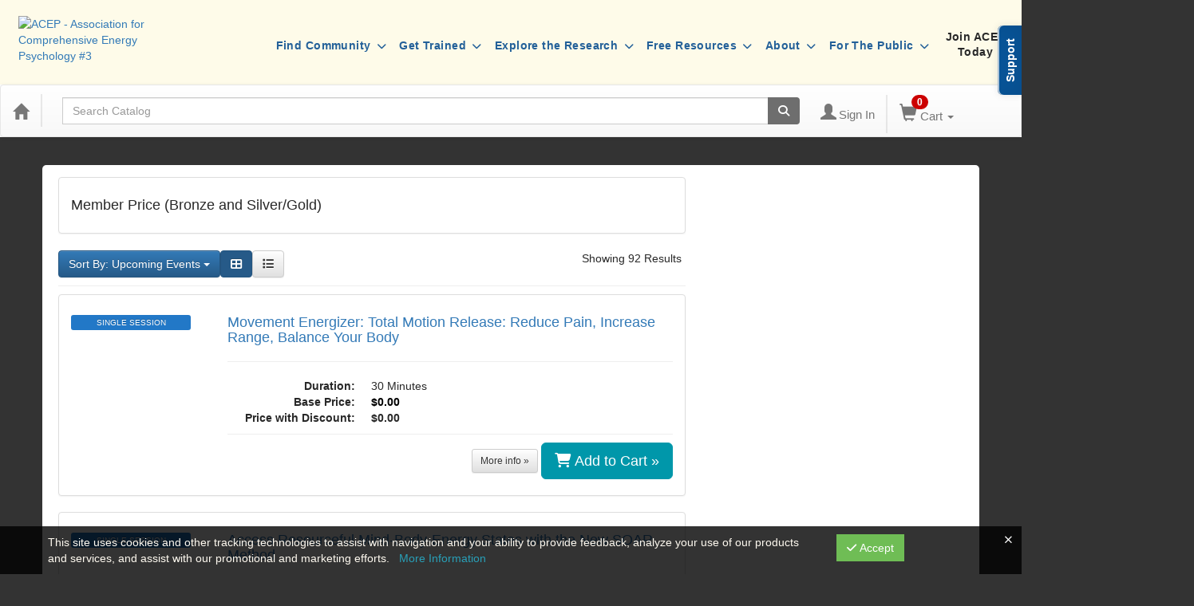

--- FILE ---
content_type: text/html; charset=utf-8
request_url: https://acep.ce21.com/discount/member-price-bronze-silvergold-67235
body_size: 24150
content:

<!DOCTYPE html>
<html lang="en" prefix="og: https://ogp.me/ns#">
<head>
    <title>Member Price (Bronze and Silver/Gold) - acep</title>
    <meta name="description" content="Member Price (Bronze and Silver/Gold) - Association for Comprehensive Energy Psychology" />
    <meta name="keywords" content="Member Price (Bronze and Silver/Gold), Association for Comprehensive Energy Psychology, acep, Continuing Education, Online Education, Education Products" />
    <meta name="viewport" content="width=device-width, initial-scale=1.0, maximum-scale=2.0" />
    <link href="/Themes/New/Content/css/MyAccount.css?v=25.09" rel="stylesheet" />


<script>var customerId = '-1';</script>




<link rel="preload" href="/Themes/New/Content/fonts/fontawesome-webfont.woff2?v=4.3.0" as="font" type="font/woff2" crossorigin="anonymous">
<link rel="preload" href="/Themes/New/Content/fonts/glyphicons-halflings-regular.woff" as="font" type="font/woff2" crossorigin="anonymous">
<link rel="stylesheet" type="text/css" href="/Content/Template/fontawesome-pro/css/all.css">
    <link rel="preload" href="/Themes/New/Content/css/TicketFeedbackWidget.css?t=2" as="style" onload="this.onload=null;this.rel='stylesheet'">

    <link rel="stylesheet" type="text/css" href="/assets/css/newcss?r=22743DE0DDA501575DDEBAC2A4F987E3" />
        <link rel="stylesheet" type="text/css" href="/customcss?t=34345345345&q=1750052681" />






    <!-- HTML5 Shim and Respond.js IE8 support of HTML5 elements and media queries -->
    <!--[if lt IE 9]>
        <script src="https://cdnjs.cloudflare.com/ajax/libs/html5shiv/3.7.0/html5shiv.min.js"></script>
        <script src="https://cdnjs.cloudflare.com/ajax/libs/respond.js/1.3.0/respond.min.js"></script>
    <![endif]-->
    <!-- #FAVICONS -->
    <link rel="shortcut icon" href="//cdn.ce21.com/images/0v0XEcoOLkCsZajs7xLY6A.png" type="image/png" />
    <link rel="icon" href="//cdn.ce21.com/images/0v0XEcoOLkCsZajs7xLY6A.png" type="image/png" />
    <link rel="apple-touch-icon" href="//cdn.ce21.com/images/0v0XEcoOLkCsZajs7xLY6A.png" type="image/png" />

    
    <link href="/Themes/New/Content/css/ion.rangeSlider.css" rel="stylesheet" />
    <link href="/Themes/New/Content/css/ion.rangeSlider.skinFlat.css?t=1" rel="stylesheet" />

    
<meta name="robots" content="noindex"/>

        <meta property="og:url" content="https://acep.ce21.com/discount/member-price-bronze-silvergold-67235" />
        <link rel="canonical" href="https://acep.ce21.com/discount/member-price-bronze-silvergold-67235" />

        <!--Custom script in Head Comes From MANAGER >> APEREANCE >> HEADER >> CUSTOM SCRIPTES IN <HEAD>-->
<link rel="stylesheet" href="https://cdnjs.cloudflare.com/ajax/libs/font-awesome/6.4.2/css/all.min.css" integrity="sha512-z3gLpd7yknf1YoNbCzqRKc4qyor8gaKU1qmn+CShxbuBusANI9QpRohGBreCFkKxLhei6S9CQXFEbbKuqLg0DA==" crossorigin="anonymous" referrerpolicy="no-referrer" /></head>
<body style="background-color: #333333;background-position: center;background-repeat: repeat;">
    <!-- Skip To Main Content -->
    <a href="#skipToMainContent" class="skipnav">Skip to main content</a>

    <!-- Google Tag Manager (noscript) -->
    <noscript>
        <iframe src="https://www.googletagmanager.com/ns.html?id=GTM-MG5DHRM"
                height="0" width="0" style="display:none;visibility:hidden"></iframe>
    </noscript>
    <!-- End Google Tag Manager (noscript) -->
    <!-- Google Tag Manager 2 (noscript) -->
    <noscript>
        <iframe src="https://www.googletagmanager.com/ns.html?id=GTM-TVSV74LL"
                height="0" width="0" style="display:none;visibility:hidden"></iframe>
    </noscript>
    <!-- End Google Tag Manager (noscript) -->

    <input type="hidden" value="GTM-MG5DHRM" id="hdnGoogleTagManagerId" />
    <input type="hidden" value="GTM-TVSV74LL" id="hdnGoogleTagManagerId2" />



    <div class="overlay-Mobileview"></div>

    <div class="ce21-sidemenu"></div>

        <div class="outsideframe">

<div id="accountNavbar" data-navbarurl="/Header/Index?isUnauthenticate=False&isHideNavBar=False&isShowShoppingCardOrderSummary=False">
    <input type="hidden" id="loginFirstName" />
    <input type="hidden" value="Faculty" id="lblCustomLabelFaculty" />
    <div class="row hidden-lg hidden-md" style="padding-bottom: 10px;width:100%;">
        <div class="col-xs-12 col-sm-12 col-md-12 col-lg-12">
            <div class="ce21_logo">
            </div>
        </div>
    </div>
            <div class="hidden-sm hidden-xs row headersection">
            <div class="col-xs-12 col-sm-12 col-md-12 col-lg-12 headersubsection">
                <div class="theme_energypsych">
    <header>
      <div class="logomenu">
        <div class="container">
          <div class="row">
            <div class="col-xs-10 col-sm-3">
              <div class="logo">
                <a href="https://www.energypsych.org/" class="custom-logo-link" rel="home"><img
                    src="https://cdn.ce21.com/global/CE21_energypsych_energypsych_logo.svg" class="custom-logo img-responsive"
                    alt="ACEP - Association for Comprehensive Energy Psychology #3"></a>
              </div>

            </div>

            <div class="col-xs-2 col-sm-9 rightmenu">
              <nav role="navigation" class="navbar mediaguidelink">
                <button type="button" data-target="#navbarCollapse" data-toggle="collapse" class="navbar-toggle"> <span
                    class="icon-bar"></span>
                  <span class="icon-bar"></span>
                  <span class="icon-bar"></span></button>


                <div id="navbarCollapse" class="collapse navbar-collapse">

                  <div class="mobile_logo">
                    <a href="https://www.energypsych.org/" class="custom-logo-link" rel="home"><img
                        src="https://cdn.ce21.com/global/CE21_energypsych_energypsych_logo.svg" class="custom-logo img-responsive"
                        alt="ACEP - Association for Comprehensive Energy Psychology #3"></a>
                  </div>

                  <ul id="mediaguidelink" class="nav navbar-nav dropdown navbar-right">

                    <li class="dropdown"> <a href="#" class="dropdown-toggle" data-toggle="dropdown">Find Community <i
                          class="fa fa-solid fa-chevron-down"></i></a>
                      <ul class="dropdown-menu dropdown-menu-left">
                        <li class="dropdown">

                          <a href="#" class="dropdown-toggle" data-toggle="dropdown">Join ACEP <i
                              class="fa fa-solid fa-chevron-right"></i>
                          </a>
                          <ul class="dropdown-menu level2">
                            <li> <a href="https://www.energypsych.org/join-today"> Why Join
                              </a>
                            </li>
                            <li> <a href="https://www.energypsych.org/member-benefits">Member Benefits
                              </a>
                            </li>
                            <li> <a href="https://www.energypsych.org/member-types">Member Types
                              </a>
                            </li>
                          </ul>
                        </li>
                        <li class="dropdown committees_menu"> <a href="https://www.energypsych.org/committees"
                            class="dropdown-toggle">Committees <i class="fa fa-solid fa-chevron-right"></i></a>
                          <i data-toggle="dropdown"
                            class="fa fa-solid fa-chevron-right dropdown-toggle committees_text"></i>
                          <ul class="dropdown-menu level2">
                            <li> <a href="https://www.energypsych.org/communications">Communications
                              </a>
                            </li>
                            <li> <a href="https://www.energypsych.org/comprehensive-energy-psychology">Comprehensive
                                Energy Psychology
                              </a>
                            </li>
                            <li> <a href="https://www.energypsych.org/development">Development
                              </a>
                            </li>
                            <li> <a href="https://www.energypsych.org/diversity-equity-inclusion">Diversity, Equity
                                &amp; Inclusion
                              </a>
                            </li>
                            <li> <a href="https://www.energypsych.org/education-and-conference">Education &amp;
                                Conference
                              </a>
                            </li>
                            <li> <a href="https://www.energypsych.org/eft-certification">EFT Certification
                              </a>
                            </li>
                            <li> <a href="https://www.energypsych.org/ethics">Ethics
                              </a>
                            </li>
                            <li> <a href="https://www.energypsych.org/humanitarian">Humanitarian
                              </a>
                            </li>
                            <li> <a href="https://www.energypsych.org/membership">Membership
                              </a>
                            </li>
                            <li> <a href="https://www.energypsych.org/research-committee">Research
                                </span>
                              </a>
                            </li>
                          </ul>
                        </li>
                        <li> <a href="https://www.energypsych.org/local-regional-groups">Local-Regional Groups</a>
                        </li>
                        <li> <a href="https://www.energypsych.org/us-representatives">US Representatives

                          </a>
                        </li>
                        <li> <a href="https://www.energypsych.org/international-reps">International Reps</a>
                        </li>
                        <li> <a href="https://www.energypsych.org/communities-of-practice">Communities of Practice
                          </a>
                        </li>
                        <li> <a href="https://www.ep-conference.org/" target="_blank">
                            Conference <i class="fa fa-solid fa-square-arrow-up-right"></i>

                          </a>
                        </li>
                      </ul>
                    </li>



                    <li class="dropdown"> <a href="#" class="dropdown-toggle" data-toggle="dropdown">Get Trained <i
                          class="fa fa-solid fa-chevron-down"></i></a>
                      <ul class="dropdown-menu dropdown-menu-left" role="menu">
                        <li>
                          <a href="https://www.energypsych.org/training-catalogue">Training Catalogue</a>
                        </li>
                        <li>
                          <a href="https://energyhealingscience.com/soeh-deluxe-reg" target="_blank">Science of Energy
                            Healing Deluxe -
                            New! <i class="fa fa-solid fa-square-arrow-up-right"></i></a>
                        </li>
                        <li>
                          <a href="https://www.energypsych.org/training-calendar">Training Calendar</a>
                        </li>
                        <li>
                          <a href="https://acep-proposals.energypsych.org/?_ga=2.93281950.249244940.1692940042-4419985.1692940042"
                            target="_blank">2024 Conference Proposal
                            Submission <i class="fa fa-solid fa-square-arrow-up-right"></i></a>
                        </li>
                        <li>
                          <a href="https://www.ep-conference.org/" target="_blank">June 2023 Conference <i
                              class="fa fa-solid fa-square-arrow-up-right"></i></a>
                        </li>
                        <li class="dropdown">
                          <a href="#" class="dropdown-toggle" data-toggle="dropdown">Certification <i
                              class="fa fa-solid fa-chevron-right"></i></a>
                          <ul class="dropdown-menu level2">
                            <li> <a href="https://www.energypsych.org/get-certified-by-ACEP">Get
                                Certified by ACEP</a></li>
                            <li> <a href="https://eftonline.org/eft-certification/" target="_blank">EFT
                                Certification <i class="fa fa-solid fa-square-arrow-up-right"></i></a></li>
                            <li> <a href="https://www.energypsych.org/cep-certification">CEP
                                Certification</a></li>
                          </ul>

                        </li>
                        <li>
                          <a href="https://www.energypsych.org/member-workshops">Member Workshops</a>
                        </li>

                      </ul>
                    </li>
                    <li class="dropdown"><a href="#" class="dropdown-toggle" data-toggle="dropdown">Explore the Research
                        <i class="fa fa-solid fa-chevron-down"></i></a>

                      <ul class="dropdown-menu dropdown-menu-left" role="menu">
                        <li>
                          <a href="https://www.energypsych.org/researchdb8c71b7">Research</a>
                        </li>
                        <li>
                          <a href="https://www.energypsych.org/researchdb8c71b7#ResearchQuickFacts">Research Quick
                            Facts</a>
                        </li>
                        <li>
                          <a href="https://ep-research.com/" target="_blank">ACEP EP Research Project <i
                              class="fa fa-solid fa-square-arrow-up-right"></i></a>
                        </li>
                      </ul>
                    </li>
                    <li class="dropdown"><a href="#" class="dropdown-toggle" data-toggle="dropdown">Free Resources
                        <i class="fa fa-solid fa-chevron-down"></i></a>

                      <ul class="dropdown-menu dropdown-menu-left" role="menu">
                        <li>
                          <a href="https://r4r.energypsych.org/?_ga=2.193486382.249244940.1692940042-4419985.1692940042"
                            target="_blank">Resources for Resilience (self-help
                            videos) <i class="fa fa-solid fa-square-arrow-up-right"></i></a>
                        </li>
                        <li>
                          <a href="https://www.energypsych.org/violence-recovery">Violence Recovery</a>
                        </li>
                        <li class="dropdown">
                          <a href="#" class="dropdown-toggle" data-toggle="dropdown">Ethics <i
                              class="fa fa-solid fa-chevron-right"></i></a>

                          <ul class="dropdown-menu level2">
                            <li> <a href="https://www.energypsych.org/ethics-resources">Ethics Resources</a></li>
                            <li> <a href="https://www.energypsych.org/ethics-and-risk-management">Ethics
                                and Risk
                                Management</a></li>
                            <li> <a
                                href="https://www.energypsych.org/how-to-know-if-your-trainer-is-behaving-in-an-ethical">How
                                to Know if Your Trainer is
                                Behaving in an Ethical...</a></li>
                            <li> <a href="https://www.energypsych.org/report-a-concern-or-complaint">Report a Concern or
                                Complaint</a></li>
                          </ul>
                        </li>
                        <li>
                          <a href="https://www.energypsych.org/blog">Blog</a>
                        </li>
                        <li>
                          <a href="https://podcast.energypsych.org/?_ga=2.268467826.249244940.1692940042-4419985.1692940042"
                            target="_blank">Podcast
                            <i class="fa fa-solid fa-square-arrow-up-right"></i></a>
                        </li>
                        <li>
                          <a href="https://www.youtube.com/channel/UCtxRhTXBGOA3ICV5tA3oqqA" target="_blank">YouTube <i
                              class="fa fa-solid fa-square-arrow-up-right"></i></a>
                        </li>
                        <li>
                          <a href="https://www.energypsych.org/related-organizations-and-trainings">Related
                            Organizations</a>
                        </li>
                      </ul>
                    </li>
                    <li class="dropdown"><a href="#" class="dropdown-toggle" data-toggle="dropdown">About
                        <i class="fa fa-solid fa-chevron-down"></i></a>

                      <ul class="dropdown-menu dropdown-menu-left" role="menu">
                        <li>
                          <a href="https://www.energypsych.org/energy-psychology">Energy Psychology</a>
                        </li>
                        <li>
                          <a href="https://www.energypsych.org/about-acep">ACEP</a>
                        </li>
                        <li>
                          <a href="https://www.youtube.com/watch?v=22Gw_iBEcCc&feature=youtu.be" target="_blank">Video
                            Tour of this Website <i class="fa fa-solid fa-square-arrow-up-right"></i></a>
                        </li>
                        <li>
                          <a href="https://www.energypsych.org/key-initiatives">Key Initiatives</a>
                        </li>
                        <li>
                          <a href="https://www.energypsych.org/board-of-directors">Board of Directors</a>
                        </li>
                        <li>
                          <a href="https://www.energypsych.org/leadership-and-staff">Leadership and Staff</a>
                        </li>
                        <li>
                          <a href="https://www.energypsych.org/past-presidents">Past Presidents</a>
                        </li>
                        <li>
                          <a href="https://www.energypsych.org/diversity-and-inclusion-statement">Diversity and
                            Inclusion Statement</a>
                        </li>
                        <li>
                          <a href="https://www.energypsych.org/advertise">Advertise</a>
                        </li>
                        <li>
                          <a href="https://www.energypsych.org/contact">Contact</a>
                        </li>
                      </ul>
                    </li>
                    <li class="dropdown"><a href="#" class="dropdown-toggle" data-toggle="dropdown">For The Public <i
                          class="fa fa-solid fa-chevron-down"></i></a>

                      <ul class="dropdown-menu dropdown-menu-left" role="menu">
                        <li>
                          <a href="https://r4r.energypsych.org/?_ga=2.191723049.249244940.1692940042-4419985.1692940042"
                            target="_blank">Resources for Resilience (self-help
                            videos) <i class="fa fa-solid fa-square-arrow-up-right"></i></a>
                        </li>
                        <li>
                          <a href="https://www.energypsych.org/practitioner-directory">Find a Practitioner</a>
                        </li>
                        <li>
                          <a href="https://www.energypsych.org/resources-for-consumers">Resources For The Public</a>
                        </li>
                        <li>
                          <a href="https://www.energypsych.org/comparing-energy-psychology-and-conventional-therapy">Comparing
                            Energy Psychology and
                            Conventional Therapy</a>
                        </li>
                        <li>
                          <a href="https://www.energypsych.org/comparing-energy-psychology-and-drug-therapy">Comparing
                            Energy Psychology and Drug
                            Therapy</a>
                        </li>
                      </ul>
                    </li>
                    <li>
                      <a href="https://www.energypsych.org/join-today" class="donate-links">Join ACEP Today </a>
                    </li>
                  </ul>

                  <p class="mobile_links"><a href="https://www.energypsych.org/log-in-directory">Log In</a> | <a
                      href="https://www.energypsych.org/practitioner-directory">Find a Practitioner</a> |
                    <a href="https://www.energypsych.org/donate">Donate</a>
                  </p>

                  <div class="mobile_contact">
                    <h4>Mailing address</h4>
                    <p>Association for Comprehensive Energy Psychology (ACEP)

                      28 Garrett Ave. Suite 100

                      Bryn Mawr, PA. 19010 USA</p>
                    <h4>Home Office Phone, Skype & Fax</h4>
                    <p>ACEP Main Phone: 619-861-2237
                      ACEP EFT Questions: 484-380-2448

                      Skype: leslie.acep

                      Fax: 484-418-1019</p>

                    <h4>ACEP Staff </h4>
                    <p>Robert Schwarz, PsyD, DCEP, Executive Director
                      Email:<a href="mailto:acep_ed@energypsych.org">acep_ed@energypsych.org</a> </p>
                    <p>Leslie Primavera, Office Manager/Certification Coordinator
                      Phone: 619-861-2237
                      Email:<a href="mailto:admin@energypsych.org">admin@energypsych.org</a> </p>
                    <p>Cynthia Joba, Director, Outreach & Communications
                      Email:<a href="mailto:cjoba@energypsych.org">cjoba@energypsych.org</a> </p>
                    <p>Susan Carney, Admin Assistant/CE Coordinator
                      Phone: 484-380-2448
                      Email:<a href="mailto:Scarney@energypsych.org">Scarney@energypsych.org</a></p>
                  </div>
                </div>
              </nav>
            </div>
          </div>
        </div>
      </div>
    </header>
</div>
            </div>
        </div>
            <nav style="margin-bottom: 35px; min-height: 65px;" class="navbar navbar-default" id="cartbar">
            <div class="container-fluid" style="height: 100%;">
                <div class="navbar-header" style="margin: 7px 0px;">
                    <button type="button" class="navbar-toggle collapsed pull-left" data-toggle="collapse"
                            data-target="#navbar" aria-expanded="false" aria-controls="navbar" style=" margin: 9px 0px 0px 15px;">
                        <span class="sr-only">Toggle navigation</span>
                        <span class="icon-bar"></span>
                        <span class="icon-bar"></span>
                        <span class="icon-bar"></span>
                    </button>


                    
                                        <a class="navbar-brand" title="Go to Home Page" href="/" aria-label="Home"><i class="glyphicon glyphicon-home font-20"></i></a>
                    <div class="pull-right">
                        <span class="hidden-xs" style="border: 1px solid #6e6e6e24; font-size: 35px; margin-right: 15px; "></span>
                        <a class="navbar-brand hidden-lg hidden-md hidden-sm hidden-xs" title="Calendar" aria-label="Calendar" href="/calendar"><i class="glyphicon glyphicon-calendar"></i></a>

                                <a rel="nofollow" class="navbar-brand hidden-lg hidden-md hidden-sm" title="My Account" aria-label="My Account" href="/account/login"><i class="glyphicon glyphicon glyphicon-user"></i></a>
                        <span class="navbar-brand hidden-lg hidden-md hidden-sm" style="border: 1px solid #6e6e6e24; height: 40px; padding: 0px; margin-top: 5px;"></span>
                        <a class="navbar-brand hidden-lg hidden-md hidden-sm" title="Shopping Cart" aria-label="Shopping Cart" href="/shoppingcart">
                            <i class="glyphicon glyphicon-shopping-cart"></i>
                            <span class="badgeOnTop" style="left: -6px; padding: 2px 6px; background-color: #cc0000; " id="mobile-cartspancount">0</span>
                        </a>
                    </div>
                    <div class="clsSrcBoxGlobal">
                        <form role="search" id="frmHeaderSearchOutside" class="navbar-form-alt hidden-lg hidden-md hidden-sm searchByEnter" action="/search" data-DefaultButton="btnProductSearchOutside">
                            <div class="input-group">
                                <div style="height:0;"> <label for="txtProductSearchOutside" style="visibility:collapse;">Global Search</label></div>
                                <input type="text" placeholder="Search Catalog" name="search" id="txtProductSearchOutside" class="form-control">
                                <span class="input-group-btn">
                                    <button type="submit" class="btn btn-secondary" style="background: #6e6e6e; color: white;" id="btnProductSearchOutside"> <i class="fa fa-search"></i></button>
                                </span>
                            </div>
                        </form>
                    </div>
                        <div type="button" class="divBtnFilterShowHide btnForHideShowSideBar hidden-lg hidden-md hidden-sm hidden">
                            <a class="TextFilter"><i class="fa fa-chevron-up" aria-hidden="true" style="float:left;padding-right: 4px;"></i>Filter</a>
                        </div>
                        <span title="Close sidebar" class="sideBarCloseButton"> × </span>
                </div>
                <div id="navbar" class="navbar-collapse collapse" style=" margin-top: 7px;">
                    <ul class="nav navbar-nav navbar-left nav-media-categ-topic hidden-sm hidden-xs">
                        <!-- Categories dropdown with item count - empty categories are disabled. -->
                        <!-- Media type dropdown with item count -->
                        <!-- Topic Area dropdown with item count -->
                    </ul>

                    <div style="display:flex;">
                        <form role="search" id="frmHeaderSearch" class="navbar-form-alt hidden-xs searchByEnter" action="/search" data-DefaultButton="btnProductSearch" style="flex: 2; padding: 0px 10px;">
                            <div class="input-group">
                                <div style="height:0;"> <label for="txtProductSearch" style="visibility:collapse;">Global Search</label></div>
                                <input type="text" placeholder="Search Catalog" name="search" id="txtProductSearch" class="form-control">
                                <span class="input-group-btn">
                                    <button type="button" class="btn btn-secondary" id="btnProductSearch" style=" background: #6e6e6e; color: white;">
                                        <i class="fa fa-search"></i>
                                    </button>
                                </span>
                            </div>
                        </form>

                        <ul class="nav navbar-nav navbar-right hidden-xs">
                            <!-- Account dropdown - if not logged in this would say "Register or Login" and provide the appropriate link. -->
                            <li class="dropdown topMyAccountBar" id="btnMyAccountBar">
                                        <a href="/account/login"><i style="margin-right:3px;" class="glyphicon glyphicon glyphicon-user font-20"></i><span class="font-15">Sign In</span></a>
                            </li>

                                <li class="dropdown dropdown-large menuDropdown topCartBar" id="btnShoppingCart" style="margin-left: -16px; display: flex; align-items: center">
                                    <span class="hidden-xs" style="border: 1px solid #6e6e6e24; height: 48px; margin-left: 15px; "></span>
                                    <a data-toggle="dropdown" class="dropdown-toggle disabled" href="/shoppingcart">
                                        <i class="glyphicon glyphicon-shopping-cart font-22"></i>
                                        <span class="badge cartBadge" style="position: absolute; top: 5px; left: 30px; background-color: #cc0000;" id="cartspancount">0</span>
                                        <span class="font-15">Cart</span>
                                        <span class="caret"></span>
                                    </a>
                                    <ul class="dropdown-menu dropdown-menu-large row">
                                        <li class="col-sm-12">
                                            <ul id="cartItemList" style="min-width: 400px;">
                                            </ul>
                                        </li>
                                    </ul>
                                </li>


                        </ul>

                    </div>

                    <div class="TopmenuInToggle hidden-lg hidden-md hidden-sm">



<style type="text/css">
        .clsMenuFontColor, #navbar1 .caret {
            color: #9d9d9d !important;
            display: inline-block !important;
            cursor: pointer !important;
        }
        .clsMenuFontColor:hover {
            color: #9d9d9d !important;
            opacity: 0.75;
        }
</style>

    <ul class="hidden-lg hidden-md hidden-sm listForMobileView">
        
        <li class="customer-profile">
                    <a href="/account/login"><i style="margin-right:10px;" class="glyphicon glyphicon glyphicon-user"></i>Sign In</a>
        </li>

        <!-- Topic Area dropdown with item count -->
        <!-- Media type dropdown with item count -->
        <!-- Categories dropdown with item count - empty categories are disabled. -->


    </ul>

                    </div>
                </div>
            </div>
        </nav>
</div>
        </div>
    <div class="container2">
        <div class="container">


            <!-- Menu bar if they add a custom menu to the top of the catalog. -->
            



<style type="text/css">
        .clsMenuFontColor, #navbar1 .caret {
            color: #9d9d9d !important;
            display: inline-block !important;
            cursor: pointer !important;
        }
        .clsMenuFontColor:hover {
            color: #9d9d9d !important;
            opacity: 0.75;
        }
</style>

    <div class="nav-nodata"></div>

        </div>
        <main id="skipToMainContent"></main>
        <div class="container body-content">


<div class="divAlertMessageSection" style="display:none;">
    <div class="row cartAlertMessage">
        <div class="col-xs-12">
            <div class="alert alert-success fade in">
                <button class="closeCartAlertMessage close" type="button">
                    ×
                </button>
                <i class="fa-fw fa fa-check"></i>
                <strong><span>Alert Message</span></strong>
            </div>
        </div>
    </div>
</div>

<div class="divMaxRegistrantLimitAlert" style="display:none;">
    <div class="row maxRegistrantAlertMessage">
        <div class="col-xs-12">
            <div class="alert alert-warning fade in">
                <button class="closeMaxRegistrantMessage close">
                    ×
                </button>
                <i class="fa fa-exclamation-circle"></i>
                <strong><span>Alert Message</span></strong>
            </div>
        </div>
    </div>
</div>

<div class="divCompareProductAlert" style="display:none;">
    <div class="row compareProductAlertMessage">
        <div class="col-xs-12">
            <div class="alert alert-success fade in">
                <button class="closeCompareProductMessage close">
                    ×
                </button>
                <i class="fa-fw fa fa-check"></i>
                <strong><span>Alert Message</span></strong>
            </div>
        </div>
    </div>
</div>

<div class="clearfix"></div>

            <div class="row row-offcanvas row-offcanvas-right ce21-body-padding">
                <div class="col-xs-12 col-sm-9" id="mainSection">
                                <div class="row divWidget">



<style>
    @media(min-width:767px) {
        .customMultiSelect .multiselect {
            max-width: 213px;
        }

        .topFilters {
            display: flex !important;
            column-gap: 10px;
            flex-wrap: wrap;
            justify-content: space-between;
        }
    }

    .customMultiSelect .multiselect-container > li > a {
        padding: 3px 30px !important;
    }

        .customMultiSelect .multiselect-container > li > a > label {
            white-space: initial !important;
            font-weight: 500;
        }

    .customMultiSelect .multiselect-container {
        width: inherit !important;
    }

        .customMultiSelect .multiselect-container > .multiselect-selected-text {
            display: inline-block;
            max-width: 100%;
            word-break: break-all;
            white-space: normal;
        }

        .customMultiSelect .multiselect-container .radio, .multiselect-container .checkbox {
            margin-top: 3px;
            margin-bottom: 3px;
        }

    .topFilters {
        display: block;
    }

    .dropdown-menu {
        font-size: .90em;
    }

    .panel-title {
        font-size: 14px;
    }

    label {
        font-weight: normal;
    }

    .eventDateFilterTextBox {
        float: left;
        padding-right: 5px;
    }

    .topFilters div {
        display: flex;
        column-gap: 10px;
        flex-wrap: wrap;
    }

    .btnDateFilterSearch {
        padding-top: 10px;
        float: right;
        padding-right: 10px;
    }

    .btnDurationSearch {
        padding-left: 0px;
        padding-top: 20px;
    }

    @media(max-width:768px) {
        .panel-title {
            font-size: 13px !important;
        }

        .eventDateFilterTextBox {
            float: initial !important;
            padding-right: 0px;
        }

        .btnDateFilterSearch {
            padding-top: 15px;
            float: left;
            padding-left: 15px;
        }

        .btnDurationSearch {
            padding-top: 10px;
        }

        .fontSize {
            font-size: 13px !important;
        }
    }
</style>

<div style="padding: 10px;" class="hidden-lg hidden-md hidden-sm"></div>


    <input type="hidden" id="hdDiscountId" value="67235" />
    <div class="col-xs-12 col-sm-12 col-md-12 col-lg-12">
        <div class="panel panel-default">
            <div class="panel-body">
                    <div class="row">
                        <div class="col-xs-12 col-sm-12 col-md-12 col-lg-12">
                            <h4>
                                Member Price (Bronze and Silver/Gold)
                            </h4>
                        </div>
                    </div>
                                                            </div>
        </div>
    </div>

    <div class="row pl-10 filtersSidebarmenuInToggle hidden-lg hidden-md hidden-sm">
        <div class="panel panel-default clsSearchFilterWidget">
            <div class="panel-heading">
                <a data-toggle="collapse" style="text-decoration:none; color:#333333;" href="#filtersSidebarmenuInToggle">
                    <h5 class="mt-0 mb-0">
                        Filters
                        <span class="far fa-chevron-down pull-right"></span>
                    </h5>
                </a>
            </div>
            <div id="filtersSidebarmenuInToggle" class="panel-collapse collapse">
                <div class="TopmenuInToggle">
                </div>
            </div>
        </div>
    </div>
    <div class="row xs-m-0">
        <div class="col col-lg-12">
            <div class="col-lg-12 col-sm-12 divsearchterms p-xs-0">
                <input type="hidden" id="hdSearchTerms" value="[]" />
            </div>
        </div>
    </div>
    <div class="pl-15 topFilters">
        <div>

                <div class="mt-sm-10">
                    <div class="clsSearchFilterWidget">
                        <div class="dropdown">
                            <button class="btn btn-primary dropdown-toggle fontSize" type="button" id="drpSortBy" data-toggle="dropdown" value=91>Sort By: Upcoming Events <span class="caret"></span></button>
                            <ul class="dropdown-menu" role="menu" aria-labelledby="drpSortBy">
                                    <li><a role="menuitem" href="/search?displaytype=1&amp;sortby=11&amp;discountId=67235">Title</a></li>
                                    <li><a role="menuitem" href="/search?displaytype=1&amp;sortby=21&amp;discountId=67235">Price - Low to High</a></li>
                                    <li><a role="menuitem" href="/search?displaytype=1&amp;sortby=22&amp;discountId=67235">Price - High to Low</a></li>
                                    <li><a role="menuitem" href="/search?displaytype=1&amp;sortby=31&amp;discountId=67235">Credits - Low to High</a></li>
                                    <li><a role="menuitem" href="/search?displaytype=1&amp;sortby=32&amp;discountId=67235">Credits - High to Low</a></li>
                                    <li><a role="menuitem" href="/search?displaytype=1&amp;sortby=41&amp;discountId=67235">Media Types</a></li>
                                    <li><a role="menuitem" href="/search?displaytype=1&amp;sortby=51&amp;discountId=67235">Date (ascending)</a></li>
                                    <li><a role="menuitem" href="/search?displaytype=1&amp;sortby=52&amp;discountId=67235">Date (descending)</a></li>
                                    <li><a role="menuitem" href="/search?displaytype=1&amp;sortby=91&amp;discountId=67235">Upcoming Events</a></li>
                            </ul>
                        </div>
                    </div>
                </div>
            <div class="mt-sm-10">
                <a id="btnListView" title="Grid View" aria-label="Grid View" href="/search?displaytype=1&amp;sortby=91&amp;sortbtnId=btnUp&amp;discountId=67235" class="btn btn-primary disabled" style="opacity: 1;"><span class="fa fa-th-large" onclick="displayLoader(this);"></span></a>
                <a id="btnGridView" title="List View" aria-label="List View" href="/search?displaytype=2&amp;sortby=91&amp;sortbtnId=btnDown&amp;discountId=67235" class="btn btn-default" style=""><span class="fa fa-list" onclick="displayLoader(this);"></span></a>
                <input id="drpProductDisplayType" type="hidden" value='1' />
            </div>
        </div>
        <div class="pr-20 mt-xs-10 mt-md-10" style="align-content: end;">
            <label id="lblSideBarPagging" class="mb-0 fontSize">Showing 92 Results</label>
        </div>
    </div>
    <div class="clearfix"></div>
    <div class="col-lg-12">
        <hr class="margin-reduce" />
    </div>
    <div>
        <input type="hidden" name="hdnPageNo" id="hdnPageNo" value="1" />
        <input id="hdnHasNextPage" name="hdnHasNextPage" type="hidden" value="true" />
        <input id="hdnIsWaitingForResponse" name="hdnIsWaitingForResponse" type="hidden" value="false" />
        <div class="searchProductList d-inline-block w-100">



    <input type="hidden" name="bundleIds" id="bundleIds" value= />
                <div class="col col-lg-12 col-sm-12 divItemProductSection">
                    <div class="panel panel-default">
                        <div class="panel-body">
                            <input type="hidden" value="128432" name="Pid" class="hdnGlobalPid" />

                            <div class="row">
                                    <div class="col-sm-3 col-xs-12 xs-text-center">

                                                                                    <div class="row-sm">
                                                    <span style="font-size:10px;margin-top: 10px; cursor:default;" class="btn btn-block btn-xs ce21-custom-button Availablebutton text-uppercase  event_4 productTypeTagColor4 xs-m-0-auto">Single Session  </span>
                                            </div>
                                    </div>
                                <div class="col-sm-9 col-xs-12">
                                            <div>
                                                
                                                <h4>
                                                    <a href="/item/movement-energizer-total-motion-releasereduce-pain-increase-range-balance-body-128432">Movement Energizer: Total Motion Release:&#160;Reduce Pain, Increase Range, Balance Your Body</a>
                                                </h4>
                                                
                                            </div>
                                        <hr />

                                            <p>

                                            </p>

                                    <div class="row">
                                        <div class="col col-sm-12">
                                            <dl class="dl-horizontal" style="margin-bottom: 0px;">






                                                                                                                                                    <dt>Duration:</dt>
                                                    <dd>30 Minutes</dd>


                                                
                                                                                                



                                                

                                                        <dt> Base Price:</dt>
                                                        <dd>
                                                            <span style="">
                                                                <span style="color:black;">
                                                                    <strong>
                                                                        $0.00
                                                                    </strong>
                                                                    
                                                                </span>
                                                            </span>
                                                        </dd>
                                                        <dt>Price with Discount:</dt>
                                                        <dd>
                                                            <span style=""><strong>$0.00</strong></span>
                                                        </dd>



                                            </dl>
                                        </div>
                                    </div>

                                                                            <hr class="margin-reduce" />

                                </div>
                            </div>
                            <div class="row">
                                <div class="col col-sm-12 text-right ce21_button_group">



                                        <a title="More information" href="/item/movement-energizer-total-motion-releasereduce-pain-increase-range-balance-body-128432" class="btn btn-default btn-sm">More info »</a>

                                    
                                    

                                        <a title="Add to Cart"
                                           data-eventtimeid="88138"
                                           data-productid="128432"
                                           data-ProductPrice="0.00"
                                           data-customerid="-1"
                                           data-productpriceid="0"
                                           data-product-discountid="67235"
                                           data-discounttype=""
                                           data-exclude-discount="0"
                                           data-purchasealertid="0"
                                           data-btnType="search128432"
                                           data-productAvailibityRuleId="0"
                                           data-typeid="4"
                                           data-urlpopupaddtocart="/items/addtocart?ProductId=128432&amp;type=searchproduct&amp;marketingEntityId=0&amp;marketingEntityType=General&amp;productDiscountId=67235"
                                           data-productregistranttypeid="0"
                                           data-eventid="88138"
                                           data-isAgendaAnswer="0"
                                           data-isAgendacart="0"
                                           data-productpricetype="0"
                                           data-productPriceEntityType="0"
                                           class="btn btn-lg  btnAddtocartDiscountProductFromSearch search128432"
                                           style="background-color:#0097aa;border-color:#0097aa;color:#ffffff !important;">
                                            <i class="fa fa-shopping-cart">&nbsp;</i>Add to Cart »
                                        </a>                                 </div>
                            </div>

                        </div>
                    </div>
                </div>
                <div class="col col-lg-12 col-sm-12 divItemProductSection">
                    <div class="panel panel-default">
                        <div class="panel-body">
                            <input type="hidden" value="128841" name="Pid" class="hdnGlobalPid" />

                            <div class="row">
                                    <div class="col-sm-3 col-xs-12 xs-text-center">

                                                                                    <div class="row-sm">
                                                    <span style="font-size:10px;margin-top: 10px; cursor:default;" class="btn btn-block btn-xs ce21-custom-button Availablebutton text-uppercase  event_4 productTypeTagColor4 xs-m-0-auto">Single Session  </span>
                                            </div>
                                    </div>
                                <div class="col-sm-9 col-xs-12">
                                            <div>
                                                
                                                <h4>
                                                    <a href="/item/access-resourceful-mindbodyenergy-states-soar-method-128841">Access Resourceful Mind-Body-Energy States with the New SOAR Method</a>
                                                </h4>
                                                
                                            </div>
                                        <hr />

                                            <p>

                                                    <a class="popUploadImage" href="/items/getcertcreditdetail?ProductID=128841&amp;DisplayType=1&amp;isFromSalePage=True">Credit available - Click Here for more information</a>
                                            </p>

                                    <div class="row">
                                        <div class="col col-sm-12">
                                            <dl class="dl-horizontal" style="margin-bottom: 0px;">






                                                                                                                                                    <dt>Duration:</dt>
                                                    <dd>7 Hours 30 Minutes (includes Breaks and Lunch)</dd>


                                                
                                                                                                



                                                

                                                        <dt> Base Price:</dt>
                                                        <dd>
                                                            <span style="">
                                                                <span style="color:black;">
                                                                    <strong>
                                                                        $192.00
                                                                    </strong>
                                                                    
                                                                </span>
                                                            </span>
                                                        </dd>
                                                        <dt>Price with Discount:</dt>
                                                        <dd>
                                                            <span style=""><strong>$122.00</strong></span>
                                                        </dd>



                                            </dl>
                                        </div>
                                    </div>

                                                                            <hr class="margin-reduce" />

                                </div>
                            </div>
                            <div class="row">
                                <div class="col col-sm-12 text-right ce21_button_group">



                                        <a title="More information" href="/item/access-resourceful-mindbodyenergy-states-soar-method-128841" class="btn btn-default btn-sm">More info »</a>

                                    
                                    

                                        <a title="Add to Cart"
                                           data-eventtimeid="88363"
                                           data-productid="128841"
                                           data-ProductPrice="192.00"
                                           data-customerid="-1"
                                           data-productpriceid="0"
                                           data-product-discountid="67235"
                                           data-discounttype=""
                                           data-exclude-discount="0"
                                           data-purchasealertid="0"
                                           data-btnType="search128841"
                                           data-productAvailibityRuleId="0"
                                           data-typeid="4"
                                           data-urlpopupaddtocart="/items/addtocart?ProductId=128841&amp;type=searchproduct&amp;marketingEntityId=0&amp;marketingEntityType=General&amp;productDiscountId=67235"
                                           data-productregistranttypeid="0"
                                           data-eventid="88363"
                                           data-isAgendaAnswer="0"
                                           data-isAgendacart="0"
                                           data-productpricetype="0"
                                           data-productPriceEntityType="0"
                                           class="btn btn-lg  btnAddtocartDiscountProductFromSearch search128841"
                                           style="background-color:#0097aa;border-color:#0097aa;color:#ffffff !important;">
                                            <i class="fa fa-shopping-cart">&nbsp;</i>Add to Cart »
                                        </a>                                 </div>
                            </div>

                        </div>
                    </div>
                </div>
                <div class="col col-lg-12 col-sm-12 divItemProductSection">
                    <div class="panel panel-default">
                        <div class="panel-body">
                            <input type="hidden" value="123190" name="Pid" class="hdnGlobalPid" />

                            <div class="row">
                                    <div class="col-sm-3 col-xs-12 xs-text-center">

                                                                                    <div class="row-sm">
                                                    <span style="font-size:10px;margin-top: 10px; cursor:default;" class="btn btn-block btn-xs ce21-custom-button Availablebutton text-uppercase  event_4 productTypeTagColor4 xs-m-0-auto">Single Session  </span>
                                            </div>
                                    </div>
                                <div class="col-sm-9 col-xs-12">
                                            <div>
                                                
                                                <h4>
                                                    <a href="/item/steps-mastering-chakras-123190">Steps to Mastering the Chakras</a>
                                                </h4>
                                                
                                            </div>
                                        <hr />

                                            <p>

                                                    <a class="popUploadImage" href="/items/getcertcreditdetail?ProductID=123190&amp;DisplayType=1&amp;isFromSalePage=True">Credit available - Click Here for more information</a>
                                            </p>

                                    <div class="row">
                                        <div class="col col-sm-12">
                                            <dl class="dl-horizontal" style="margin-bottom: 0px;">






                                                                                                                                                    <dt>Duration:</dt>
                                                    <dd>1 Hour 53 Minutes</dd>


                                                
                                                                                                



                                                




                                            </dl>
                                        </div>
                                    </div>

                                                                            <hr class="margin-reduce" />

                                </div>
                            </div>
                            <div class="row">
                                <div class="col col-sm-12 text-right ce21_button_group">



                                        <a title="More information" href="/item/steps-mastering-chakras-123190" class="btn btn-default btn-sm">More info »</a>

                                    
                                    

                                        <a title="Add to Cart"
                                           data-eventtimeid="85144"
                                           data-productid="123190"
                                           data-ProductPrice="45.00"
                                           data-customerid="-1"
                                           data-productpriceid="0"
                                           data-product-discountid="67235"
                                           data-discounttype=""
                                           data-exclude-discount="0"
                                           data-purchasealertid="0"
                                           data-btnType="search123190"
                                           data-productAvailibityRuleId="0"
                                           data-typeid="4"
                                           data-urlpopupaddtocart="/items/addtocart?ProductId=123190&amp;type=searchproduct&amp;marketingEntityId=0&amp;marketingEntityType=General&amp;productDiscountId=67235"
                                           data-productregistranttypeid="0"
                                           data-eventid="0"
                                           data-isAgendaAnswer="0"
                                           data-isAgendacart="0"
                                           data-productpricetype="0"
                                           data-productPriceEntityType="0"
                                           class="btn btn-lg  btnAddtocartDiscountProductFromSearch search123190"
                                           style="background-color:#0097aa;border-color:#0097aa;color:#ffffff !important;">
                                            <i class="fa fa-shopping-cart">&nbsp;</i>Add to Cart »
                                        </a>                                 </div>
                            </div>

                        </div>
                    </div>
                </div>
                <div class="col col-lg-12 col-sm-12 divItemProductSection">
                    <div class="panel panel-default">
                        <div class="panel-body">
                            <input type="hidden" value="128737" name="Pid" class="hdnGlobalPid" />

                            <div class="row">
                                    <div class="col-sm-3 col-xs-12 xs-text-center">

                                                                                    <div class="row-sm">
                                                    <span style="font-size:10px;margin-top: 10px; cursor:default;" class="btn btn-block btn-xs ce21-custom-button Availablebutton text-uppercase  event_4 productTypeTagColor4 xs-m-0-auto">Single Session  </span>
                                            </div>
                                    </div>
                                <div class="col-sm-9 col-xs-12">
                                            <div>
                                                
                                                <h4>
                                                    <a href="/item/the-hblu-approach-eliminating-hidden-patterns-suffering-128737">The HBLU Approach for Eliminating Hidden Patterns of Suffering</a>
                                                </h4>
                                                
                                            </div>
                                        <hr />

                                            <p>

                                                    <a class="popUploadImage" href="/items/getcertcreditdetail?ProductID=128737&amp;DisplayType=1&amp;isFromSalePage=True">Credit available - Click Here for more information</a>
                                            </p>

                                    <div class="row">
                                        <div class="col col-sm-12">
                                            <dl class="dl-horizontal" style="margin-bottom: 0px;">






                                                                                                                                                    <dt>Duration:</dt>
                                                    <dd>6 Hours 30 Minutes</dd>


                                                
                                                                                                



                                                

                                                        <dt> Base Price:</dt>
                                                        <dd>
                                                            <span style="">
                                                                <span style="color:black;">
                                                                    <strong>
                                                                        $0.00
                                                                    </strong>
                                                                    
                                                                </span>
                                                            </span>
                                                        </dd>
                                                        <dt>Price with Discount:</dt>
                                                        <dd>
                                                            <span style=""><strong>$0.00</strong></span>
                                                        </dd>



                                            </dl>
                                        </div>
                                    </div>

                                                                            <hr class="margin-reduce" />

                                </div>
                            </div>
                            <div class="row">
                                <div class="col col-sm-12 text-right ce21_button_group">



                                        <a title="More information" href="/item/the-hblu-approach-eliminating-hidden-patterns-suffering-128737" class="btn btn-default btn-sm">More info »</a>

                                    
                                    

                                        <a title="Add to Cart"
                                           data-eventtimeid="88303"
                                           data-productid="128737"
                                           data-ProductPrice="0.00"
                                           data-customerid="-1"
                                           data-productpriceid="0"
                                           data-product-discountid="67235"
                                           data-discounttype=""
                                           data-exclude-discount="0"
                                           data-purchasealertid="0"
                                           data-btnType="search128737"
                                           data-productAvailibityRuleId="0"
                                           data-typeid="4"
                                           data-urlpopupaddtocart="/items/addtocart?ProductId=128737&amp;type=searchproduct&amp;marketingEntityId=0&amp;marketingEntityType=General&amp;productDiscountId=67235"
                                           data-productregistranttypeid="0"
                                           data-eventid="88303"
                                           data-isAgendaAnswer="0"
                                           data-isAgendacart="0"
                                           data-productpricetype="0"
                                           data-productPriceEntityType="0"
                                           class="btn btn-lg  btnAddtocartDiscountProductFromSearch search128737"
                                           style="background-color:#0097aa;border-color:#0097aa;color:#ffffff !important;">
                                            <i class="fa fa-shopping-cart">&nbsp;</i>Add to Cart »
                                        </a>                                 </div>
                            </div>

                        </div>
                    </div>
                </div>
                <div class="col col-lg-12 col-sm-12 divItemProductSection">
                    <div class="panel panel-default">
                        <div class="panel-body">
                            <input type="hidden" value="124757" name="Pid" class="hdnGlobalPid" />

                            <div class="row">
                                    <div class="col-sm-3 col-xs-12 xs-text-center">

                                                                                    <div class="row-sm">
                                                    <span style="font-size:10px;margin-top: 10px; cursor:default;" class="btn btn-block btn-xs ce21-custom-button Availablebutton text-uppercase  event_4 productTypeTagColor4 xs-m-0-auto">Single Session  </span>
                                            </div>
                                    </div>
                                <div class="col-sm-9 col-xs-12">
                                            <div>
                                                
                                                <h4>
                                                    <a href="/item/the-energy-psychology-disease-124757">The Energy Psychology of Disease</a>
                                                </h4>
                                                
                                            </div>
                                        <hr />

                                            <p>

                                                    <a class="popUploadImage" href="/items/getcertcreditdetail?ProductID=124757&amp;DisplayType=1&amp;isFromSalePage=True">Credit available - Click Here for more information</a>
                                            </p>

                                    <div class="row">
                                        <div class="col col-sm-12">
                                            <dl class="dl-horizontal" style="margin-bottom: 0px;">






                                                                                                                                                    <dt>Duration:</dt>
                                                    <dd>1 Hour </dd>


                                                
                                                                                                



                                                

                                                        <dt> Base Price:</dt>
                                                        <dd>
                                                            <span style="">
                                                                <span style="color:black;">
                                                                    <strong>
                                                                        $45.00
                                                                    </strong>
                                                                    
                                                                </span>
                                                            </span>
                                                        </dd>
                                                        <dt>Price with Discount:</dt>
                                                        <dd>
                                                            <span style=""><strong>$0.00</strong></span>
                                                        </dd>



                                            </dl>
                                        </div>
                                    </div>

                                                                            <hr class="margin-reduce" />

                                </div>
                            </div>
                            <div class="row">
                                <div class="col col-sm-12 text-right ce21_button_group">



                                        <a title="More information" href="/item/the-energy-psychology-disease-124757" class="btn btn-default btn-sm">More info »</a>

                                    
                                    

                                        <a title="Add to Cart"
                                           data-eventtimeid="86039"
                                           data-productid="124757"
                                           data-ProductPrice="45.00"
                                           data-customerid="-1"
                                           data-productpriceid="0"
                                           data-product-discountid="67235"
                                           data-discounttype=""
                                           data-exclude-discount="0"
                                           data-purchasealertid="0"
                                           data-btnType="search124757"
                                           data-productAvailibityRuleId="0"
                                           data-typeid="4"
                                           data-urlpopupaddtocart="/items/addtocart?ProductId=124757&amp;type=searchproduct&amp;marketingEntityId=0&amp;marketingEntityType=General&amp;productDiscountId=67235"
                                           data-productregistranttypeid="0"
                                           data-eventid="86039"
                                           data-isAgendaAnswer="0"
                                           data-isAgendacart="0"
                                           data-productpricetype="0"
                                           data-productPriceEntityType="0"
                                           class="btn btn-lg  btnAddtocartDiscountProductFromSearch search124757"
                                           style="background-color:#0097aa;border-color:#0097aa;color:#ffffff !important;">
                                            <i class="fa fa-shopping-cart">&nbsp;</i>Add to Cart »
                                        </a>                                 </div>
                            </div>

                        </div>
                    </div>
                </div>
                <div class="col col-lg-12 col-sm-12 divItemProductSection">
                    <div class="panel panel-default">
                        <div class="panel-body">
                            <input type="hidden" value="123186" name="Pid" class="hdnGlobalPid" />

                            <div class="row">
                                    <div class="col-sm-3 col-xs-12 xs-text-center">

                                                                                    <div class="row-sm">
                                                    <span style="font-size:10px;margin-top: 10px; cursor:default;" class="btn btn-block btn-xs ce21-custom-button Availablebutton text-uppercase  event_4 productTypeTagColor4 xs-m-0-auto">Single Session  </span>
                                            </div>
                                    </div>
                                <div class="col-sm-9 col-xs-12">
                                            <div>
                                                
                                                <h4>
                                                    <a href="/item/treating-core-issues-sound-therapy-123186">Treating Core Issues with Sound Therapy</a>
                                                </h4>
                                                
                                            </div>
                                        <hr />

                                            <p>

                                                    <a class="popUploadImage" href="/items/getcertcreditdetail?ProductID=123186&amp;DisplayType=1&amp;isFromSalePage=True">Credit available - Click Here for more information</a>
                                            </p>

                                    <div class="row">
                                        <div class="col col-sm-12">
                                            <dl class="dl-horizontal" style="margin-bottom: 0px;">






                                                                                                                                                    <dt>Duration:</dt>
                                                    <dd>1 Hour 56 Minutes</dd>


                                                
                                                                                                



                                                




                                            </dl>
                                        </div>
                                    </div>

                                                                            <hr class="margin-reduce" />

                                </div>
                            </div>
                            <div class="row">
                                <div class="col col-sm-12 text-right ce21_button_group">



                                        <a title="More information" href="/item/treating-core-issues-sound-therapy-123186" class="btn btn-default btn-sm">More info »</a>

                                    
                                    

                                        <a title="Add to Cart"
                                           data-eventtimeid="85140"
                                           data-productid="123186"
                                           data-ProductPrice="45.00"
                                           data-customerid="-1"
                                           data-productpriceid="0"
                                           data-product-discountid="67235"
                                           data-discounttype=""
                                           data-exclude-discount="0"
                                           data-purchasealertid="0"
                                           data-btnType="search123186"
                                           data-productAvailibityRuleId="0"
                                           data-typeid="4"
                                           data-urlpopupaddtocart="/items/addtocart?ProductId=123186&amp;type=searchproduct&amp;marketingEntityId=0&amp;marketingEntityType=General&amp;productDiscountId=67235"
                                           data-productregistranttypeid="0"
                                           data-eventid="0"
                                           data-isAgendaAnswer="0"
                                           data-isAgendacart="0"
                                           data-productpricetype="0"
                                           data-productPriceEntityType="0"
                                           class="btn btn-lg  btnAddtocartDiscountProductFromSearch search123186"
                                           style="background-color:#0097aa;border-color:#0097aa;color:#ffffff !important;">
                                            <i class="fa fa-shopping-cart">&nbsp;</i>Add to Cart »
                                        </a>                                 </div>
                            </div>

                        </div>
                    </div>
                </div>
                <div class="col col-lg-12 col-sm-12 divItemProductSection">
                    <div class="panel panel-default">
                        <div class="panel-body">
                            <input type="hidden" value="123185" name="Pid" class="hdnGlobalPid" />

                            <div class="row">
                                    <div class="col-sm-3 col-xs-12 xs-text-center">

                                                                                    <div class="row-sm">
                                                    <span style="font-size:10px;margin-top: 10px; cursor:default;" class="btn btn-block btn-xs ce21-custom-button Availablebutton text-uppercase  event_4 productTypeTagColor4 xs-m-0-auto">Single Session  </span>
                                            </div>
                                    </div>
                                <div class="col-sm-9 col-xs-12">
                                            <div>
                                                
                                                <h4>
                                                    <a href="/item/exploring-receive-123185">Exploring Ask &amp; Receive</a>
                                                </h4>
                                                
                                            </div>
                                        <hr />

                                            <p>

                                                    <a class="popUploadImage" href="/items/getcertcreditdetail?ProductID=123185&amp;DisplayType=1&amp;isFromSalePage=True">Credit available - Click Here for more information</a>
                                            </p>

                                    <div class="row">
                                        <div class="col col-sm-12">
                                            <dl class="dl-horizontal" style="margin-bottom: 0px;">






                                                                                                                                                    <dt>Duration:</dt>
                                                    <dd>1 Hour 58 Minutes</dd>


                                                
                                                                                                



                                                




                                            </dl>
                                        </div>
                                    </div>

                                                                            <hr class="margin-reduce" />

                                </div>
                            </div>
                            <div class="row">
                                <div class="col col-sm-12 text-right ce21_button_group">



                                        <a title="More information" href="/item/exploring-receive-123185" class="btn btn-default btn-sm">More info »</a>

                                    
                                    

                                        <a title="Add to Cart"
                                           data-eventtimeid="85139"
                                           data-productid="123185"
                                           data-ProductPrice="45.00"
                                           data-customerid="-1"
                                           data-productpriceid="0"
                                           data-product-discountid="67235"
                                           data-discounttype=""
                                           data-exclude-discount="0"
                                           data-purchasealertid="0"
                                           data-btnType="search123185"
                                           data-productAvailibityRuleId="0"
                                           data-typeid="4"
                                           data-urlpopupaddtocart="/items/addtocart?ProductId=123185&amp;type=searchproduct&amp;marketingEntityId=0&amp;marketingEntityType=General&amp;productDiscountId=67235"
                                           data-productregistranttypeid="0"
                                           data-eventid="0"
                                           data-isAgendaAnswer="0"
                                           data-isAgendacart="0"
                                           data-productpricetype="0"
                                           data-productPriceEntityType="0"
                                           class="btn btn-lg  btnAddtocartDiscountProductFromSearch search123185"
                                           style="background-color:#0097aa;border-color:#0097aa;color:#ffffff !important;">
                                            <i class="fa fa-shopping-cart">&nbsp;</i>Add to Cart »
                                        </a>                                 </div>
                            </div>

                        </div>
                    </div>
                </div>
                <div class="col col-lg-12 col-sm-12 divItemProductSection">
                    <div class="panel panel-default">
                        <div class="panel-body">
                            <input type="hidden" value="123184" name="Pid" class="hdnGlobalPid" />

                            <div class="row">
                                    <div class="col-sm-3 col-xs-12 xs-text-center">

                                                                                    <div class="row-sm">
                                                    <span style="font-size:10px;margin-top: 10px; cursor:default;" class="btn btn-block btn-xs ce21-custom-button Availablebutton text-uppercase  event_4 productTypeTagColor4 xs-m-0-auto">Single Session  </span>
                                            </div>
                                    </div>
                                <div class="col-sm-9 col-xs-12">
                                            <div>
                                                
                                                <h4>
                                                    <a href="/item/bliss-brain-123184">Bliss Brain</a>
                                                </h4>
                                                
                                            </div>
                                        <hr />

                                            <p>

                                                    <a class="popUploadImage" href="/items/getcertcreditdetail?ProductID=123184&amp;DisplayType=1&amp;isFromSalePage=True">Credit available - Click Here for more information</a>
                                            </p>

                                    <div class="row">
                                        <div class="col col-sm-12">
                                            <dl class="dl-horizontal" style="margin-bottom: 0px;">






                                                                                                                                                    <dt>Duration:</dt>
                                                    <dd>1 Hour 35 Minutes</dd>


                                                
                                                                                                



                                                




                                            </dl>
                                        </div>
                                    </div>

                                                                            <hr class="margin-reduce" />

                                </div>
                            </div>
                            <div class="row">
                                <div class="col col-sm-12 text-right ce21_button_group">



                                        <a title="More information" href="/item/bliss-brain-123184" class="btn btn-default btn-sm">More info »</a>

                                    
                                    

                                        <a title="Add to Cart"
                                           data-eventtimeid="85138"
                                           data-productid="123184"
                                           data-ProductPrice="45.00"
                                           data-customerid="-1"
                                           data-productpriceid="0"
                                           data-product-discountid="67235"
                                           data-discounttype=""
                                           data-exclude-discount="0"
                                           data-purchasealertid="0"
                                           data-btnType="search123184"
                                           data-productAvailibityRuleId="0"
                                           data-typeid="4"
                                           data-urlpopupaddtocart="/items/addtocart?ProductId=123184&amp;type=searchproduct&amp;marketingEntityId=0&amp;marketingEntityType=General&amp;productDiscountId=67235"
                                           data-productregistranttypeid="0"
                                           data-eventid="0"
                                           data-isAgendaAnswer="0"
                                           data-isAgendacart="0"
                                           data-productpricetype="0"
                                           data-productPriceEntityType="0"
                                           class="btn btn-lg  btnAddtocartDiscountProductFromSearch search123184"
                                           style="background-color:#0097aa;border-color:#0097aa;color:#ffffff !important;">
                                            <i class="fa fa-shopping-cart">&nbsp;</i>Add to Cart »
                                        </a>                                 </div>
                            </div>

                        </div>
                    </div>
                </div>
                <div class="col col-lg-12 col-sm-12 divItemProductSection">
                    <div class="panel panel-default">
                        <div class="panel-body">
                            <input type="hidden" value="123183" name="Pid" class="hdnGlobalPid" />

                            <div class="row">
                                    <div class="col-sm-3 col-xs-12 xs-text-center">

                                                                                    <div class="row-sm">
                                                    <span style="font-size:10px;margin-top: 10px; cursor:default;" class="btn btn-block btn-xs ce21-custom-button Availablebutton text-uppercase  event_4 productTypeTagColor4 xs-m-0-auto">Single Session  </span>
                                            </div>
                                    </div>
                                <div class="col-sm-9 col-xs-12">
                                            <div>
                                                
                                                <h4>
                                                    <a href="/item/the-role-attachment-style-treating-trauma-123183">The Role Attachment Style in Treating Trauma</a>
                                                </h4>
                                                
                                            </div>
                                        <hr />

                                            <p>

                                                    <a class="popUploadImage" href="/items/getcertcreditdetail?ProductID=123183&amp;DisplayType=1&amp;isFromSalePage=True">Credit available - Click Here for more information</a>
                                            </p>

                                    <div class="row">
                                        <div class="col col-sm-12">
                                            <dl class="dl-horizontal" style="margin-bottom: 0px;">






                                                                                                                                                    <dt>Duration:</dt>
                                                    <dd>1 Hour 32 Minutes</dd>


                                                
                                                                                                



                                                




                                            </dl>
                                        </div>
                                    </div>

                                                                            <hr class="margin-reduce" />

                                </div>
                            </div>
                            <div class="row">
                                <div class="col col-sm-12 text-right ce21_button_group">



                                        <a title="More information" href="/item/the-role-attachment-style-treating-trauma-123183" class="btn btn-default btn-sm">More info »</a>

                                    
                                    

                                        <a title="Add to Cart"
                                           data-eventtimeid="85137"
                                           data-productid="123183"
                                           data-ProductPrice="45.00"
                                           data-customerid="-1"
                                           data-productpriceid="0"
                                           data-product-discountid="67235"
                                           data-discounttype=""
                                           data-exclude-discount="0"
                                           data-purchasealertid="0"
                                           data-btnType="search123183"
                                           data-productAvailibityRuleId="0"
                                           data-typeid="4"
                                           data-urlpopupaddtocart="/items/addtocart?ProductId=123183&amp;type=searchproduct&amp;marketingEntityId=0&amp;marketingEntityType=General&amp;productDiscountId=67235"
                                           data-productregistranttypeid="0"
                                           data-eventid="0"
                                           data-isAgendaAnswer="0"
                                           data-isAgendacart="0"
                                           data-productpricetype="0"
                                           data-productPriceEntityType="0"
                                           class="btn btn-lg  btnAddtocartDiscountProductFromSearch search123183"
                                           style="background-color:#0097aa;border-color:#0097aa;color:#ffffff !important;">
                                            <i class="fa fa-shopping-cart">&nbsp;</i>Add to Cart »
                                        </a>                                 </div>
                            </div>

                        </div>
                    </div>
                </div>
                <div class="col col-lg-12 col-sm-12 divItemProductSection">
                    <div class="panel panel-default">
                        <div class="panel-body">
                            <input type="hidden" value="123182" name="Pid" class="hdnGlobalPid" />

                            <div class="row">
                                    <div class="col-sm-3 col-xs-12 xs-text-center">

                                                                                    <div class="row-sm">
                                                    <span style="font-size:10px;margin-top: 10px; cursor:default;" class="btn btn-block btn-xs ce21-custom-button Availablebutton text-uppercase  event_4 productTypeTagColor4 xs-m-0-auto">Single Session  </span>
                                            </div>
                                    </div>
                                <div class="col-sm-9 col-xs-12">
                                            <div>
                                                
                                                <h4>
                                                    <a href="/item/nine-enneagram-paths-growth-development-123182">Nine Enneagram Paths for Growth &amp; Development</a>
                                                </h4>
                                                
                                            </div>
                                        <hr />

                                            <p>

                                                    <a class="popUploadImage" href="/items/getcertcreditdetail?ProductID=123182&amp;DisplayType=1&amp;isFromSalePage=True">Credit available - Click Here for more information</a>
                                            </p>

                                    <div class="row">
                                        <div class="col col-sm-12">
                                            <dl class="dl-horizontal" style="margin-bottom: 0px;">






                                                                                                                                                    <dt>Duration:</dt>
                                                    <dd>1 Hour 10 Minutes</dd>


                                                
                                                                                                



                                                




                                            </dl>
                                        </div>
                                    </div>

                                                                            <hr class="margin-reduce" />

                                </div>
                            </div>
                            <div class="row">
                                <div class="col col-sm-12 text-right ce21_button_group">



                                        <a title="More information" href="/item/nine-enneagram-paths-growth-development-123182" class="btn btn-default btn-sm">More info »</a>

                                    
                                    

                                        <a title="Add to Cart"
                                           data-eventtimeid="85136"
                                           data-productid="123182"
                                           data-ProductPrice="45.00"
                                           data-customerid="-1"
                                           data-productpriceid="0"
                                           data-product-discountid="67235"
                                           data-discounttype=""
                                           data-exclude-discount="0"
                                           data-purchasealertid="0"
                                           data-btnType="search123182"
                                           data-productAvailibityRuleId="0"
                                           data-typeid="4"
                                           data-urlpopupaddtocart="/items/addtocart?ProductId=123182&amp;type=searchproduct&amp;marketingEntityId=0&amp;marketingEntityType=General&amp;productDiscountId=67235"
                                           data-productregistranttypeid="0"
                                           data-eventid="0"
                                           data-isAgendaAnswer="0"
                                           data-isAgendacart="0"
                                           data-productpricetype="0"
                                           data-productPriceEntityType="0"
                                           class="btn btn-lg  btnAddtocartDiscountProductFromSearch search123182"
                                           style="background-color:#0097aa;border-color:#0097aa;color:#ffffff !important;">
                                            <i class="fa fa-shopping-cart">&nbsp;</i>Add to Cart »
                                        </a>                                 </div>
                            </div>

                        </div>
                    </div>
                </div>
                <div class="col col-lg-12 col-sm-12 divItemProductSection">
                    <div class="panel panel-default">
                        <div class="panel-body">
                            <input type="hidden" value="123181" name="Pid" class="hdnGlobalPid" />

                            <div class="row">
                                    <div class="col-sm-3 col-xs-12 xs-text-center">

                                                                                    <div class="row-sm">
                                                    <span style="font-size:10px;margin-top: 10px; cursor:default;" class="btn btn-block btn-xs ce21-custom-button Availablebutton text-uppercase  event_4 productTypeTagColor4 xs-m-0-auto">Single Session  </span>
                                            </div>
                                    </div>
                                <div class="col-sm-9 col-xs-12">
                                            <div>
                                                
                                                <h4>
                                                    <a href="/item/respecting-indigenous-healing-ways-colonizer-ally-123181">Respecting Indigenous Healing Ways: from Colonizer to Ally</a>
                                                </h4>
                                                
                                            </div>
                                        <hr />

                                            <p>

                                                    <a class="popUploadImage" href="/items/getcertcreditdetail?ProductID=123181&amp;DisplayType=1&amp;isFromSalePage=True">Credit available - Click Here for more information</a>
                                            </p>

                                    <div class="row">
                                        <div class="col col-sm-12">
                                            <dl class="dl-horizontal" style="margin-bottom: 0px;">






                                                                                                                                                    <dt>Duration:</dt>
                                                    <dd>1 Hour 1 Minutes</dd>


                                                
                                                                                                



                                                




                                            </dl>
                                        </div>
                                    </div>

                                                                            <hr class="margin-reduce" />

                                </div>
                            </div>
                            <div class="row">
                                <div class="col col-sm-12 text-right ce21_button_group">



                                        <a title="More information" href="/item/respecting-indigenous-healing-ways-colonizer-ally-123181" class="btn btn-default btn-sm">More info »</a>

                                    
                                    

                                        <a title="Add to Cart"
                                           data-eventtimeid="85135"
                                           data-productid="123181"
                                           data-ProductPrice="45.00"
                                           data-customerid="-1"
                                           data-productpriceid="0"
                                           data-product-discountid="67235"
                                           data-discounttype=""
                                           data-exclude-discount="0"
                                           data-purchasealertid="0"
                                           data-btnType="search123181"
                                           data-productAvailibityRuleId="0"
                                           data-typeid="4"
                                           data-urlpopupaddtocart="/items/addtocart?ProductId=123181&amp;type=searchproduct&amp;marketingEntityId=0&amp;marketingEntityType=General&amp;productDiscountId=67235"
                                           data-productregistranttypeid="0"
                                           data-eventid="0"
                                           data-isAgendaAnswer="0"
                                           data-isAgendacart="0"
                                           data-productpricetype="0"
                                           data-productPriceEntityType="0"
                                           class="btn btn-lg  btnAddtocartDiscountProductFromSearch search123181"
                                           style="background-color:#0097aa;border-color:#0097aa;color:#ffffff !important;">
                                            <i class="fa fa-shopping-cart">&nbsp;</i>Add to Cart »
                                        </a>                                 </div>
                            </div>

                        </div>
                    </div>
                </div>
                <div class="col col-lg-12 col-sm-12 divItemProductSection">
                    <div class="panel panel-default">
                        <div class="panel-body">
                            <input type="hidden" value="123180" name="Pid" class="hdnGlobalPid" />

                            <div class="row">
                                    <div class="col-sm-3 col-xs-12 xs-text-center">

                                                                                    <div class="row-sm">
                                                    <span style="font-size:10px;margin-top: 10px; cursor:default;" class="btn btn-block btn-xs ce21-custom-button Availablebutton text-uppercase  event_4 productTypeTagColor4 xs-m-0-auto">Single Session  </span>
                                            </div>
                                    </div>
                                <div class="col-sm-9 col-xs-12">
                                            <div>
                                                
                                                <h4>
                                                    <a href="/item/transforming-trauma-recovery-resilience-sustainability-giving-back-123180">Transforming Trauma to Recovery, Resilience, Sustainability &amp; Giving Back</a>
                                                </h4>
                                                
                                            </div>
                                        <hr />

                                            <p>

                                                    <a class="popUploadImage" href="/items/getcertcreditdetail?ProductID=123180&amp;DisplayType=1&amp;isFromSalePage=True">Credit available - Click Here for more information</a>
                                            </p>

                                    <div class="row">
                                        <div class="col col-sm-12">
                                            <dl class="dl-horizontal" style="margin-bottom: 0px;">






                                                                                                                                                    <dt>Duration:</dt>
                                                    <dd>1 Hour 57 Minutes</dd>


                                                
                                                                                                



                                                




                                            </dl>
                                        </div>
                                    </div>

                                                                            <hr class="margin-reduce" />

                                </div>
                            </div>
                            <div class="row">
                                <div class="col col-sm-12 text-right ce21_button_group">



                                        <a title="More information" href="/item/transforming-trauma-recovery-resilience-sustainability-giving-back-123180" class="btn btn-default btn-sm">More info »</a>

                                    
                                    

                                        <a title="Add to Cart"
                                           data-eventtimeid="85134"
                                           data-productid="123180"
                                           data-ProductPrice="45.00"
                                           data-customerid="-1"
                                           data-productpriceid="0"
                                           data-product-discountid="67235"
                                           data-discounttype=""
                                           data-exclude-discount="0"
                                           data-purchasealertid="0"
                                           data-btnType="search123180"
                                           data-productAvailibityRuleId="0"
                                           data-typeid="4"
                                           data-urlpopupaddtocart="/items/addtocart?ProductId=123180&amp;type=searchproduct&amp;marketingEntityId=0&amp;marketingEntityType=General&amp;productDiscountId=67235"
                                           data-productregistranttypeid="0"
                                           data-eventid="0"
                                           data-isAgendaAnswer="0"
                                           data-isAgendacart="0"
                                           data-productpricetype="0"
                                           data-productPriceEntityType="0"
                                           class="btn btn-lg  btnAddtocartDiscountProductFromSearch search123180"
                                           style="background-color:#0097aa;border-color:#0097aa;color:#ffffff !important;">
                                            <i class="fa fa-shopping-cart">&nbsp;</i>Add to Cart »
                                        </a>                                 </div>
                            </div>

                        </div>
                    </div>
                </div>
                <div class="col col-lg-12 col-sm-12 divItemProductSection">
                    <div class="panel panel-default">
                        <div class="panel-body">
                            <input type="hidden" value="123179" name="Pid" class="hdnGlobalPid" />

                            <div class="row">
                                    <div class="col-sm-3 col-xs-12 xs-text-center">

                                                                                    <div class="row-sm">
                                                    <span style="font-size:10px;margin-top: 10px; cursor:default;" class="btn btn-block btn-xs ce21-custom-button Availablebutton text-uppercase  event_4 productTypeTagColor4 xs-m-0-auto">Single Session  </span>
                                            </div>
                                    </div>
                                <div class="col-sm-9 col-xs-12">
                                            <div>
                                                
                                                <h4>
                                                    <a href="/item/emotional-freedom-techniques-selfhelp-powerful-clinical-tool-123179">Emotional Freedom Techniques: From Self-Help to Powerful Clinical Tool</a>
                                                </h4>
                                                
                                            </div>
                                        <hr />

                                            <p>

                                                    <a class="popUploadImage" href="/items/getcertcreditdetail?ProductID=123179&amp;DisplayType=1&amp;isFromSalePage=True">Credit available - Click Here for more information</a>
                                            </p>

                                    <div class="row">
                                        <div class="col col-sm-12">
                                            <dl class="dl-horizontal" style="margin-bottom: 0px;">






                                                                                                                                                    <dt>Duration:</dt>
                                                    <dd>1 Hour 56 Minutes</dd>


                                                
                                                                                                



                                                

                                                        <dt> Base Price:</dt>
                                                        <dd>
                                                            <span style="">
                                                                <span style="color:black;">
                                                                    <strong>
                                                                        $0.00
                                                                    </strong>
                                                                    
                                                                </span>
                                                            </span>
                                                        </dd>
                                                        <dt>Price with Discount:</dt>
                                                        <dd>
                                                            <span style=""><strong>$0.00</strong></span>
                                                        </dd>



                                            </dl>
                                        </div>
                                    </div>

                                                                            <hr class="margin-reduce" />

                                </div>
                            </div>
                            <div class="row">
                                <div class="col col-sm-12 text-right ce21_button_group">



                                        <a title="More information" href="/item/emotional-freedom-techniques-selfhelp-powerful-clinical-tool-123179" class="btn btn-default btn-sm">More info »</a>

                                    
                                    

                                        <a title="Add to Cart"
                                           data-eventtimeid="85133"
                                           data-productid="123179"
                                           data-ProductPrice="0.00"
                                           data-customerid="-1"
                                           data-productpriceid="0"
                                           data-product-discountid="67235"
                                           data-discounttype=""
                                           data-exclude-discount="0"
                                           data-purchasealertid="0"
                                           data-btnType="search123179"
                                           data-productAvailibityRuleId="0"
                                           data-typeid="4"
                                           data-urlpopupaddtocart="/items/addtocart?ProductId=123179&amp;type=searchproduct&amp;marketingEntityId=0&amp;marketingEntityType=General&amp;productDiscountId=67235"
                                           data-productregistranttypeid="0"
                                           data-eventid="85133"
                                           data-isAgendaAnswer="0"
                                           data-isAgendacart="0"
                                           data-productpricetype="0"
                                           data-productPriceEntityType="0"
                                           class="btn btn-lg  btnAddtocartDiscountProductFromSearch search123179"
                                           style="background-color:#0097aa;border-color:#0097aa;color:#ffffff !important;">
                                            <i class="fa fa-shopping-cart">&nbsp;</i>Add to Cart »
                                        </a>                                 </div>
                            </div>

                        </div>
                    </div>
                </div>
                <div class="col col-lg-12 col-sm-12 divItemProductSection">
                    <div class="panel panel-default">
                        <div class="panel-body">
                            <input type="hidden" value="123178" name="Pid" class="hdnGlobalPid" />

                            <div class="row">
                                    <div class="col-sm-3 col-xs-12 xs-text-center">

                                                                                    <div class="row-sm">
                                                    <span style="font-size:10px;margin-top: 10px; cursor:default;" class="btn btn-block btn-xs ce21-custom-button Availablebutton text-uppercase  event_4 productTypeTagColor4 xs-m-0-auto">Single Session  </span>
                                            </div>
                                    </div>
                                <div class="col-sm-9 col-xs-12">
                                            <div>
                                                
                                                <h4>
                                                    <a href="/item/guided-imagery-deep-healing-offering-sacred-space-magician-energy-ritual-imaginal-world-123178">Guided Imagery for Deep  Healing: Offering Sacred Space, Magician Energy &amp; Ritual in the Imaginal World</a>
                                                </h4>
                                                
                                            </div>
                                        <hr />

                                            <p>

                                                    <a class="popUploadImage" href="/items/getcertcreditdetail?ProductID=123178&amp;DisplayType=1&amp;isFromSalePage=True">Credit available - Click Here for more information</a>
                                            </p>

                                    <div class="row">
                                        <div class="col col-sm-12">
                                            <dl class="dl-horizontal" style="margin-bottom: 0px;">






                                                                                                                                                    <dt>Duration:</dt>
                                                    <dd>1 Hour 32 Minutes</dd>


                                                
                                                                                                



                                                




                                            </dl>
                                        </div>
                                    </div>

                                                                            <hr class="margin-reduce" />

                                </div>
                            </div>
                            <div class="row">
                                <div class="col col-sm-12 text-right ce21_button_group">



                                        <a title="More information" href="/item/guided-imagery-deep-healing-offering-sacred-space-magician-energy-ritual-imaginal-world-123178" class="btn btn-default btn-sm">More info »</a>

                                    
                                    

                                        <a title="Add to Cart"
                                           data-eventtimeid="85132"
                                           data-productid="123178"
                                           data-ProductPrice="45.00"
                                           data-customerid="-1"
                                           data-productpriceid="0"
                                           data-product-discountid="67235"
                                           data-discounttype=""
                                           data-exclude-discount="0"
                                           data-purchasealertid="0"
                                           data-btnType="search123178"
                                           data-productAvailibityRuleId="0"
                                           data-typeid="4"
                                           data-urlpopupaddtocart="/items/addtocart?ProductId=123178&amp;type=searchproduct&amp;marketingEntityId=0&amp;marketingEntityType=General&amp;productDiscountId=67235"
                                           data-productregistranttypeid="0"
                                           data-eventid="0"
                                           data-isAgendaAnswer="0"
                                           data-isAgendacart="0"
                                           data-productpricetype="0"
                                           data-productPriceEntityType="0"
                                           class="btn btn-lg  btnAddtocartDiscountProductFromSearch search123178"
                                           style="background-color:#0097aa;border-color:#0097aa;color:#ffffff !important;">
                                            <i class="fa fa-shopping-cart">&nbsp;</i>Add to Cart »
                                        </a>                                 </div>
                            </div>

                        </div>
                    </div>
                </div>
                <div class="col col-lg-12 col-sm-12 divItemProductSection">
                    <div class="panel panel-default">
                        <div class="panel-body">
                            <input type="hidden" value="123177" name="Pid" class="hdnGlobalPid" />

                            <div class="row">
                                    <div class="col-sm-3 col-xs-12 xs-text-center">

                                                                                    <div class="row-sm">
                                                    <span style="font-size:10px;margin-top: 10px; cursor:default;" class="btn btn-block btn-xs ce21-custom-button Availablebutton text-uppercase  event_4 productTypeTagColor4 xs-m-0-auto">Single Session  </span>
                                            </div>
                                    </div>
                                <div class="col-sm-9 col-xs-12">
                                            <div>
                                                
                                                <h4>
                                                    <a href="/item/turning-unconventional-conventional-experiments-capturing-healing-intention-123177">Turning the Unconventional into the Conventional: Some Experiments Capturing Healing Intention</a>
                                                </h4>
                                                
                                            </div>
                                        <hr />

                                            <p>

                                                    <a class="popUploadImage" href="/items/getcertcreditdetail?ProductID=123177&amp;DisplayType=1&amp;isFromSalePage=True">Credit available - Click Here for more information</a>
                                            </p>

                                    <div class="row">
                                        <div class="col col-sm-12">
                                            <dl class="dl-horizontal" style="margin-bottom: 0px;">






                                                                                                                                                    <dt>Duration:</dt>
                                                    <dd>1 Hour 35 Minutes</dd>


                                                
                                                                                                



                                                




                                            </dl>
                                        </div>
                                    </div>

                                                                            <hr class="margin-reduce" />

                                </div>
                            </div>
                            <div class="row">
                                <div class="col col-sm-12 text-right ce21_button_group">



                                        <a title="More information" href="/item/turning-unconventional-conventional-experiments-capturing-healing-intention-123177" class="btn btn-default btn-sm">More info »</a>

                                    
                                    

                                        <a title="Add to Cart"
                                           data-eventtimeid="85131"
                                           data-productid="123177"
                                           data-ProductPrice="45.00"
                                           data-customerid="-1"
                                           data-productpriceid="0"
                                           data-product-discountid="67235"
                                           data-discounttype=""
                                           data-exclude-discount="0"
                                           data-purchasealertid="0"
                                           data-btnType="search123177"
                                           data-productAvailibityRuleId="0"
                                           data-typeid="4"
                                           data-urlpopupaddtocart="/items/addtocart?ProductId=123177&amp;type=searchproduct&amp;marketingEntityId=0&amp;marketingEntityType=General&amp;productDiscountId=67235"
                                           data-productregistranttypeid="0"
                                           data-eventid="0"
                                           data-isAgendaAnswer="0"
                                           data-isAgendacart="0"
                                           data-productpricetype="0"
                                           data-productPriceEntityType="0"
                                           class="btn btn-lg  btnAddtocartDiscountProductFromSearch search123177"
                                           style="background-color:#0097aa;border-color:#0097aa;color:#ffffff !important;">
                                            <i class="fa fa-shopping-cart">&nbsp;</i>Add to Cart »
                                        </a>                                 </div>
                            </div>

                        </div>
                    </div>
                </div>
                <div class="col col-lg-12 col-sm-12 divItemProductSection">
                    <div class="panel panel-default">
                        <div class="panel-body">
                            <input type="hidden" value="123187" name="Pid" class="hdnGlobalPid" />

                            <div class="row">
                                    <div class="col-sm-3 col-xs-12 xs-text-center">

                                                                                    <div class="row-sm">
                                                    <span style="font-size:10px;margin-top: 10px; cursor:default;" class="btn btn-block btn-xs ce21-custom-button Availablebutton text-uppercase  event_4 productTypeTagColor4 xs-m-0-auto">Single Session  </span>
                                            </div>
                                    </div>
                                <div class="col-sm-9 col-xs-12">
                                            <div>
                                                
                                                <h4>
                                                    <a href="/item/use-power-words-overcome-procrastination-logosynthesis-123187">Use the Power of Words to Overcome Procrastination with Logosynthesis</a>
                                                </h4>
                                                
                                            </div>
                                        <hr />

                                            <p>

                                                    <a class="popUploadImage" href="/items/getcertcreditdetail?ProductID=123187&amp;DisplayType=1&amp;isFromSalePage=True">Credit available - Click Here for more information</a>
                                            </p>

                                    <div class="row">
                                        <div class="col col-sm-12">
                                            <dl class="dl-horizontal" style="margin-bottom: 0px;">






                                                                                                                                                    <dt>Duration:</dt>
                                                    <dd>2 Hours </dd>


                                                
                                                                                                



                                                




                                            </dl>
                                        </div>
                                    </div>

                                                                            <hr class="margin-reduce" />

                                </div>
                            </div>
                            <div class="row">
                                <div class="col col-sm-12 text-right ce21_button_group">



                                        <a title="More information" href="/item/use-power-words-overcome-procrastination-logosynthesis-123187" class="btn btn-default btn-sm">More info »</a>

                                    
                                    

                                        <a title="Add to Cart"
                                           data-eventtimeid="85141"
                                           data-productid="123187"
                                           data-ProductPrice="45.00"
                                           data-customerid="-1"
                                           data-productpriceid="0"
                                           data-product-discountid="67235"
                                           data-discounttype=""
                                           data-exclude-discount="0"
                                           data-purchasealertid="0"
                                           data-btnType="search123187"
                                           data-productAvailibityRuleId="0"
                                           data-typeid="4"
                                           data-urlpopupaddtocart="/items/addtocart?ProductId=123187&amp;type=searchproduct&amp;marketingEntityId=0&amp;marketingEntityType=General&amp;productDiscountId=67235"
                                           data-productregistranttypeid="0"
                                           data-eventid="0"
                                           data-isAgendaAnswer="0"
                                           data-isAgendacart="0"
                                           data-productpricetype="0"
                                           data-productPriceEntityType="0"
                                           class="btn btn-lg  btnAddtocartDiscountProductFromSearch search123187"
                                           style="background-color:#0097aa;border-color:#0097aa;color:#ffffff !important;">
                                            <i class="fa fa-shopping-cart">&nbsp;</i>Add to Cart »
                                        </a>                                 </div>
                            </div>

                        </div>
                    </div>
                </div>
                <div class="col col-lg-12 col-sm-12 divItemProductSection">
                    <div class="panel panel-default">
                        <div class="panel-body">
                            <input type="hidden" value="123188" name="Pid" class="hdnGlobalPid" />

                            <div class="row">
                                    <div class="col-sm-3 col-xs-12 xs-text-center">

                                                                                    <div class="row-sm">
                                                    <span style="font-size:10px;margin-top: 10px; cursor:default;" class="btn btn-block btn-xs ce21-custom-button Availablebutton text-uppercase  event_4 productTypeTagColor4 xs-m-0-auto">Single Session  </span>
                                            </div>
                                    </div>
                                <div class="col-sm-9 col-xs-12">
                                            <div>
                                                
                                                <h4>
                                                    <a href="/item/frozen-time-healing-fragmented-self-123188">Frozen in Time: Healing the Fragmented Self</a>
                                                </h4>
                                                
                                            </div>
                                        <hr />

                                            <p>

                                                    <a class="popUploadImage" href="/items/getcertcreditdetail?ProductID=123188&amp;DisplayType=1&amp;isFromSalePage=True">Credit available - Click Here for more information</a>
                                            </p>

                                    <div class="row">
                                        <div class="col col-sm-12">
                                            <dl class="dl-horizontal" style="margin-bottom: 0px;">






                                                                                                                                                    <dt>Duration:</dt>
                                                    <dd>1 Hour 52 Minutes</dd>


                                                
                                                                                                



                                                




                                            </dl>
                                        </div>
                                    </div>

                                                                            <hr class="margin-reduce" />

                                </div>
                            </div>
                            <div class="row">
                                <div class="col col-sm-12 text-right ce21_button_group">



                                        <a title="More information" href="/item/frozen-time-healing-fragmented-self-123188" class="btn btn-default btn-sm">More info »</a>

                                    
                                    

                                        <a title="Add to Cart"
                                           data-eventtimeid="85142"
                                           data-productid="123188"
                                           data-ProductPrice="45.00"
                                           data-customerid="-1"
                                           data-productpriceid="0"
                                           data-product-discountid="67235"
                                           data-discounttype=""
                                           data-exclude-discount="0"
                                           data-purchasealertid="0"
                                           data-btnType="search123188"
                                           data-productAvailibityRuleId="0"
                                           data-typeid="4"
                                           data-urlpopupaddtocart="/items/addtocart?ProductId=123188&amp;type=searchproduct&amp;marketingEntityId=0&amp;marketingEntityType=General&amp;productDiscountId=67235"
                                           data-productregistranttypeid="0"
                                           data-eventid="0"
                                           data-isAgendaAnswer="0"
                                           data-isAgendacart="0"
                                           data-productpricetype="0"
                                           data-productPriceEntityType="0"
                                           class="btn btn-lg  btnAddtocartDiscountProductFromSearch search123188"
                                           style="background-color:#0097aa;border-color:#0097aa;color:#ffffff !important;">
                                            <i class="fa fa-shopping-cart">&nbsp;</i>Add to Cart »
                                        </a>                                 </div>
                            </div>

                        </div>
                    </div>
                </div>
                <div class="col col-lg-12 col-sm-12 divItemProductSection">
                    <div class="panel panel-default">
                        <div class="panel-body">
                            <input type="hidden" value="123189" name="Pid" class="hdnGlobalPid" />

                            <div class="row">
                                    <div class="col-sm-3 col-xs-12 xs-text-center">

                                                                                    <div class="row-sm">
                                                    <span style="font-size:10px;margin-top: 10px; cursor:default;" class="btn btn-block btn-xs ce21-custom-button Availablebutton text-uppercase  event_4 productTypeTagColor4 xs-m-0-auto">Single Session  </span>
                                            </div>
                                    </div>
                                <div class="col-sm-9 col-xs-12">
                                            <div>
                                                
                                                <h4>
                                                    <a href="/item/the-energetics-qi-cultivating-residence-transcendental-essence-within-123189">The Energetics (Qi) of Cultivating an Inner Residence for our Transcendental Essence Within</a>
                                                </h4>
                                                
                                            </div>
                                        <hr />

                                            <p>

                                                    <a class="popUploadImage" href="/items/getcertcreditdetail?ProductID=123189&amp;DisplayType=1&amp;isFromSalePage=True">Credit available - Click Here for more information</a>
                                            </p>

                                    <div class="row">
                                        <div class="col col-sm-12">
                                            <dl class="dl-horizontal" style="margin-bottom: 0px;">






                                                                                                                                                    <dt>Duration:</dt>
                                                    <dd>1 Hour 3 Minutes</dd>


                                                
                                                                                                



                                                




                                            </dl>
                                        </div>
                                    </div>

                                                                            <hr class="margin-reduce" />

                                </div>
                            </div>
                            <div class="row">
                                <div class="col col-sm-12 text-right ce21_button_group">



                                        <a title="More information" href="/item/the-energetics-qi-cultivating-residence-transcendental-essence-within-123189" class="btn btn-default btn-sm">More info »</a>

                                    
                                    

                                        <a title="Add to Cart"
                                           data-eventtimeid="85143"
                                           data-productid="123189"
                                           data-ProductPrice="45.00"
                                           data-customerid="-1"
                                           data-productpriceid="0"
                                           data-product-discountid="67235"
                                           data-discounttype=""
                                           data-exclude-discount="0"
                                           data-purchasealertid="0"
                                           data-btnType="search123189"
                                           data-productAvailibityRuleId="0"
                                           data-typeid="4"
                                           data-urlpopupaddtocart="/items/addtocart?ProductId=123189&amp;type=searchproduct&amp;marketingEntityId=0&amp;marketingEntityType=General&amp;productDiscountId=67235"
                                           data-productregistranttypeid="0"
                                           data-eventid="0"
                                           data-isAgendaAnswer="0"
                                           data-isAgendacart="0"
                                           data-productpricetype="0"
                                           data-productPriceEntityType="0"
                                           class="btn btn-lg  btnAddtocartDiscountProductFromSearch search123189"
                                           style="background-color:#0097aa;border-color:#0097aa;color:#ffffff !important;">
                                            <i class="fa fa-shopping-cart">&nbsp;</i>Add to Cart »
                                        </a>                                 </div>
                            </div>

                        </div>
                    </div>
                </div>
                <div class="col col-lg-12 col-sm-12 divItemProductSection">
                    <div class="panel panel-default">
                        <div class="panel-body">
                            <input type="hidden" value="123191" name="Pid" class="hdnGlobalPid" />

                            <div class="row">
                                    <div class="col-sm-3 col-xs-12 xs-text-center">

                                                                                    <div class="row-sm">
                                                    <span style="font-size:10px;margin-top: 10px; cursor:default;" class="btn btn-block btn-xs ce21-custom-button Availablebutton text-uppercase  event_4 productTypeTagColor4 xs-m-0-auto">Single Session  </span>
                                            </div>
                                    </div>
                                <div class="col-sm-9 col-xs-12">
                                            <div>
                                                
                                                <h4>
                                                    <a href="/item/treating-climate-change-anxiety-ptsd-ethical-principles-clinical-strategies-123191">Treating Climate Change Anxiety &amp; PTSD: Ethical Principles &amp; Clinical Strategies</a>
                                                </h4>
                                                
                                            </div>
                                        <hr />

                                            <p>

                                                    <a class="popUploadImage" href="/items/getcertcreditdetail?ProductID=123191&amp;DisplayType=1&amp;isFromSalePage=True">Credit available - Click Here for more information</a>
                                            </p>

                                    <div class="row">
                                        <div class="col col-sm-12">
                                            <dl class="dl-horizontal" style="margin-bottom: 0px;">






                                                                                                                                                    <dt>Duration:</dt>
                                                    <dd>1 Hour 57 Minutes</dd>


                                                
                                                                                                



                                                




                                            </dl>
                                        </div>
                                    </div>

                                                                            <hr class="margin-reduce" />

                                </div>
                            </div>
                            <div class="row">
                                <div class="col col-sm-12 text-right ce21_button_group">



                                        <a title="More information" href="/item/treating-climate-change-anxiety-ptsd-ethical-principles-clinical-strategies-123191" class="btn btn-default btn-sm">More info »</a>

                                    
                                    

                                        <a title="Add to Cart"
                                           data-eventtimeid="85145"
                                           data-productid="123191"
                                           data-ProductPrice="45.00"
                                           data-customerid="-1"
                                           data-productpriceid="0"
                                           data-product-discountid="67235"
                                           data-discounttype=""
                                           data-exclude-discount="0"
                                           data-purchasealertid="0"
                                           data-btnType="search123191"
                                           data-productAvailibityRuleId="0"
                                           data-typeid="4"
                                           data-urlpopupaddtocart="/items/addtocart?ProductId=123191&amp;type=searchproduct&amp;marketingEntityId=0&amp;marketingEntityType=General&amp;productDiscountId=67235"
                                           data-productregistranttypeid="0"
                                           data-eventid="0"
                                           data-isAgendaAnswer="0"
                                           data-isAgendacart="0"
                                           data-productpricetype="0"
                                           data-productPriceEntityType="0"
                                           class="btn btn-lg  btnAddtocartDiscountProductFromSearch search123191"
                                           style="background-color:#0097aa;border-color:#0097aa;color:#ffffff !important;">
                                            <i class="fa fa-shopping-cart">&nbsp;</i>Add to Cart »
                                        </a>                                 </div>
                            </div>

                        </div>
                    </div>
                </div>
                <div class="col col-lg-12 col-sm-12 divItemProductSection">
                    <div class="panel panel-default">
                        <div class="panel-body">
                            <input type="hidden" value="123194" name="Pid" class="hdnGlobalPid" />

                            <div class="row">
                                    <div class="col-sm-3 col-xs-12 xs-text-center">

                                                                                    <div class="row-sm">
                                                    <span style="font-size:10px;margin-top: 10px; cursor:default;" class="btn btn-block btn-xs ce21-custom-button Availablebutton text-uppercase  event_4 productTypeTagColor4 xs-m-0-auto">Single Session  </span>
                                            </div>
                                    </div>
                                <div class="col-sm-9 col-xs-12">
                                            <div>
                                                
                                                <h4>
                                                    <a href="/item/an-emergent-world-view-conscious-evolutionary-universe-guide-conscious-evolution-123194">An Emergent Whole World View of a Conscious and Evolutionary Universe: How it can guide our conscious evolution</a>
                                                </h4>
                                                
                                            </div>
                                        <hr />

                                            <p>

                                                    <a class="popUploadImage" href="/items/getcertcreditdetail?ProductID=123194&amp;DisplayType=1&amp;isFromSalePage=True">Credit available - Click Here for more information</a>
                                            </p>

                                    <div class="row">
                                        <div class="col col-sm-12">
                                            <dl class="dl-horizontal" style="margin-bottom: 0px;">






                                                                                                                                                    <dt>Duration:</dt>
                                                    <dd>1 Hour 30 Minutes</dd>


                                                
                                                                                                



                                                




                                            </dl>
                                        </div>
                                    </div>

                                                                            <hr class="margin-reduce" />

                                </div>
                            </div>
                            <div class="row">
                                <div class="col col-sm-12 text-right ce21_button_group">



                                        <a title="More information" href="/item/an-emergent-world-view-conscious-evolutionary-universe-guide-conscious-evolution-123194" class="btn btn-default btn-sm">More info »</a>

                                    
                                    

                                        <a title="Add to Cart"
                                           data-eventtimeid="85148"
                                           data-productid="123194"
                                           data-ProductPrice="45.00"
                                           data-customerid="-1"
                                           data-productpriceid="0"
                                           data-product-discountid="67235"
                                           data-discounttype=""
                                           data-exclude-discount="0"
                                           data-purchasealertid="0"
                                           data-btnType="search123194"
                                           data-productAvailibityRuleId="0"
                                           data-typeid="4"
                                           data-urlpopupaddtocart="/items/addtocart?ProductId=123194&amp;type=searchproduct&amp;marketingEntityId=0&amp;marketingEntityType=General&amp;productDiscountId=67235"
                                           data-productregistranttypeid="0"
                                           data-eventid="0"
                                           data-isAgendaAnswer="0"
                                           data-isAgendacart="0"
                                           data-productpricetype="0"
                                           data-productPriceEntityType="0"
                                           class="btn btn-lg  btnAddtocartDiscountProductFromSearch search123194"
                                           style="background-color:#0097aa;border-color:#0097aa;color:#ffffff !important;">
                                            <i class="fa fa-shopping-cart">&nbsp;</i>Add to Cart »
                                        </a>                                 </div>
                            </div>

                        </div>
                    </div>
                </div>
                <div class="col col-lg-12 col-sm-12 divItemProductSection">
                    <div class="panel panel-default">
                        <div class="panel-body">
                            <input type="hidden" value="123192" name="Pid" class="hdnGlobalPid" />

                            <div class="row">
                                    <div class="col-sm-3 col-xs-12 xs-text-center">

                                                                                    <div class="row-sm">
                                                    <span style="font-size:10px;margin-top: 10px; cursor:default;" class="btn btn-block btn-xs ce21-custom-button Availablebutton text-uppercase  event_4 productTypeTagColor4 xs-m-0-auto">Single Session  </span>
                                            </div>
                                    </div>
                                <div class="col-sm-9 col-xs-12">
                                            <div>
                                                
                                                <h4>
                                                    <a href="/item/a-element-approach-building-emotional-resilience-energy-medicine-123192">A Five Element Approach to Building Emotional Resilience Through Energy Medicine</a>
                                                </h4>
                                                
                                            </div>
                                        <hr />

                                            <p>

                                                    <a class="popUploadImage" href="/items/getcertcreditdetail?ProductID=123192&amp;DisplayType=1&amp;isFromSalePage=True">Credit available - Click Here for more information</a>
                                            </p>

                                    <div class="row">
                                        <div class="col col-sm-12">
                                            <dl class="dl-horizontal" style="margin-bottom: 0px;">






                                                                                                                                                    <dt>Duration:</dt>
                                                    <dd>1 Hour 54 Minutes</dd>


                                                
                                                                                                



                                                




                                            </dl>
                                        </div>
                                    </div>

                                                                            <hr class="margin-reduce" />

                                </div>
                            </div>
                            <div class="row">
                                <div class="col col-sm-12 text-right ce21_button_group">



                                        <a title="More information" href="/item/a-element-approach-building-emotional-resilience-energy-medicine-123192" class="btn btn-default btn-sm">More info »</a>

                                    
                                    

                                        <a title="Add to Cart"
                                           data-eventtimeid="85146"
                                           data-productid="123192"
                                           data-ProductPrice="45.00"
                                           data-customerid="-1"
                                           data-productpriceid="0"
                                           data-product-discountid="67235"
                                           data-discounttype=""
                                           data-exclude-discount="0"
                                           data-purchasealertid="0"
                                           data-btnType="search123192"
                                           data-productAvailibityRuleId="0"
                                           data-typeid="4"
                                           data-urlpopupaddtocart="/items/addtocart?ProductId=123192&amp;type=searchproduct&amp;marketingEntityId=0&amp;marketingEntityType=General&amp;productDiscountId=67235"
                                           data-productregistranttypeid="0"
                                           data-eventid="0"
                                           data-isAgendaAnswer="0"
                                           data-isAgendacart="0"
                                           data-productpricetype="0"
                                           data-productPriceEntityType="0"
                                           class="btn btn-lg  btnAddtocartDiscountProductFromSearch search123192"
                                           style="background-color:#0097aa;border-color:#0097aa;color:#ffffff !important;">
                                            <i class="fa fa-shopping-cart">&nbsp;</i>Add to Cart »
                                        </a>                                 </div>
                            </div>

                        </div>
                    </div>
                </div>
                <div class="col col-lg-12 col-sm-12 divItemProductSection">
                    <div class="panel panel-default">
                        <div class="panel-body">
                            <input type="hidden" value="128736" name="Pid" class="hdnGlobalPid" />

                            <div class="row">
                                    <div class="col-sm-3 col-xs-12 xs-text-center">

                                                                                    <div class="row-sm">
                                                    <span style="font-size:10px;margin-top: 10px; cursor:default;" class="btn btn-block btn-xs ce21-custom-button Availablebutton text-uppercase  event_4 productTypeTagColor4 xs-m-0-auto">Single Session  </span>
                                            </div>
                                    </div>
                                <div class="col-sm-9 col-xs-12">
                                            <div>
                                                
                                                <h4>
                                                    <a href="/item/the-enneagram-conflict-resolution-willingness-128736">The Enneagram, Conflict Resolution, and Willingness</a>
                                                </h4>
                                                
                                            </div>
                                        <hr />

                                            <p>

                                                    <a class="popUploadImage" href="/items/getcertcreditdetail?ProductID=128736&amp;DisplayType=1&amp;isFromSalePage=True">Credit available - Click Here for more information</a>
                                            </p>

                                    <div class="row">
                                        <div class="col col-sm-12">
                                            <dl class="dl-horizontal" style="margin-bottom: 0px;">






                                                                                                                                                    <dt>Duration:</dt>
                                                    <dd>7 Hours 31 Minutes</dd>


                                                
                                                                                                



                                                

                                                        <dt> Base Price:</dt>
                                                        <dd>
                                                            <span style="">
                                                                <span style="color:black;">
                                                                    <strong>
                                                                        $0.00
                                                                    </strong>
                                                                    
                                                                </span>
                                                            </span>
                                                        </dd>
                                                        <dt>Price with Discount:</dt>
                                                        <dd>
                                                            <span style=""><strong>$0.00</strong></span>
                                                        </dd>



                                            </dl>
                                        </div>
                                    </div>

                                                                            <hr class="margin-reduce" />

                                </div>
                            </div>
                            <div class="row">
                                <div class="col col-sm-12 text-right ce21_button_group">



                                        <a title="More information" href="/item/the-enneagram-conflict-resolution-willingness-128736" class="btn btn-default btn-sm">More info »</a>

                                    
                                    

                                        <a title="Add to Cart"
                                           data-eventtimeid="88302"
                                           data-productid="128736"
                                           data-ProductPrice="0.00"
                                           data-customerid="-1"
                                           data-productpriceid="0"
                                           data-product-discountid="67235"
                                           data-discounttype=""
                                           data-exclude-discount="0"
                                           data-purchasealertid="0"
                                           data-btnType="search128736"
                                           data-productAvailibityRuleId="0"
                                           data-typeid="4"
                                           data-urlpopupaddtocart="/items/addtocart?ProductId=128736&amp;type=searchproduct&amp;marketingEntityId=0&amp;marketingEntityType=General&amp;productDiscountId=67235"
                                           data-productregistranttypeid="0"
                                           data-eventid="88302"
                                           data-isAgendaAnswer="0"
                                           data-isAgendacart="0"
                                           data-productpricetype="0"
                                           data-productPriceEntityType="0"
                                           class="btn btn-lg  btnAddtocartDiscountProductFromSearch search128736"
                                           style="background-color:#0097aa;border-color:#0097aa;color:#ffffff !important;">
                                            <i class="fa fa-shopping-cart">&nbsp;</i>Add to Cart »
                                        </a>                                 </div>
                            </div>

                        </div>
                    </div>
                </div>
                <div class="col col-lg-12 col-sm-12 divItemProductSection">
                    <div class="panel panel-default">
                        <div class="panel-body">
                            <input type="hidden" value="85277" name="Pid" class="hdnGlobalPid" />

                            <div class="row">
                                    <div class="col-sm-3 col-xs-12 xs-text-center">

                                                                                    <div class="row-sm">
                                                    <span style="font-size:10px;margin-top: 10px; cursor:default;" class="btn btn-block btn-xs ce21-custom-button Availablebutton text-uppercase  event_4 productTypeTagColor4 xs-m-0-auto">Single Session  </span>
                                            </div>
                                    </div>
                                <div class="col-sm-9 col-xs-12">
                                            <div>
                                                
                                                <h4>
                                                    <a href="/item/movement-energizer-this-85277">Movement Energizer: You can do this!</a>
                                                </h4>
                                                
                                            </div>
                                        <hr />

                                            <p>

                                            </p>

                                    <div class="row">
                                        <div class="col col-sm-12">
                                            <dl class="dl-horizontal" style="margin-bottom: 0px;">






                                                                                                                                                    <dt>Duration:</dt>
                                                    <dd>29 Minutes</dd>


                                                
                                                                                                



                                                

                                                        <dt> Base Price:</dt>
                                                        <dd>
                                                            <span style="">
                                                                <span style="color:black;">
                                                                    <strong>
                                                                        $0.00
                                                                    </strong>
                                                                    
                                                                </span>
                                                            </span>
                                                        </dd>
                                                        <dt>Price with Discount:</dt>
                                                        <dd>
                                                            <span style=""><strong>$0.00</strong></span>
                                                        </dd>



                                            </dl>
                                        </div>
                                    </div>

                                                                            <hr class="margin-reduce" />

                                </div>
                            </div>
                            <div class="row">
                                <div class="col col-sm-12 text-right ce21_button_group">



                                        <a title="More information" href="/item/movement-energizer-this-85277" class="btn btn-default btn-sm">More info »</a>

                                    
                                    

                                        <a title="Add to Cart"
                                           data-eventtimeid="59488"
                                           data-productid="85277"
                                           data-ProductPrice="0.00"
                                           data-customerid="-1"
                                           data-productpriceid="0"
                                           data-product-discountid="67235"
                                           data-discounttype=""
                                           data-exclude-discount="0"
                                           data-purchasealertid="0"
                                           data-btnType="search85277"
                                           data-productAvailibityRuleId="0"
                                           data-typeid="4"
                                           data-urlpopupaddtocart="/items/addtocart?ProductId=85277&amp;type=searchproduct&amp;marketingEntityId=0&amp;marketingEntityType=General&amp;productDiscountId=67235"
                                           data-productregistranttypeid="0"
                                           data-eventid="59488"
                                           data-isAgendaAnswer="0"
                                           data-isAgendacart="0"
                                           data-productpricetype="0"
                                           data-productPriceEntityType="0"
                                           class="btn btn-lg  btnAddtocartDiscountProductFromSearch search85277"
                                           style="background-color:#0097aa;border-color:#0097aa;color:#ffffff !important;">
                                            <i class="fa fa-shopping-cart">&nbsp;</i>Add to Cart »
                                        </a>                                 </div>
                            </div>

                        </div>
                    </div>
                </div>
                <div class="col col-lg-12 col-sm-12 divItemProductSection">
                    <div class="panel panel-default">
                        <div class="panel-body">
                            <input type="hidden" value="90119" name="Pid" class="hdnGlobalPid" />

                            <div class="row">
                                    <div class="col-sm-3 col-xs-12 xs-text-center">

                                                                                    <div class="row-sm">
                                                    <span style="font-size:10px;margin-top: 10px; cursor:default;" class="btn btn-block btn-xs ce21-custom-button Availablebutton text-uppercase  event_4 productTypeTagColor4 xs-m-0-auto">Single Session  </span>
                                            </div>
                                    </div>
                                <div class="col-sm-9 col-xs-12">
                                            <div>
                                                
                                                <h4>
                                                    <a href="/item/ancestral-trauma-release-techniques-90119">Ancestral Trauma Release Techniques</a>
                                                </h4>
                                                
                                            </div>
                                        <hr />

                                            <p>

                                                    <a class="popUploadImage" href="/items/getcertcreditdetail?ProductID=90119&amp;DisplayType=1&amp;isFromSalePage=True">Credit available - Click Here for more information</a>
                                            </p>

                                    <div class="row">
                                        <div class="col col-sm-12">
                                            <dl class="dl-horizontal" style="margin-bottom: 0px;">






                                                                                                                                                    <dt>Duration:</dt>
                                                    <dd>7 Hours 30 Minutes (includes Breaks and Lunch)</dd>


                                                
                                                                                                



                                                

                                                        <dt> Base Price:</dt>
                                                        <dd>
                                                            <span style="">
                                                                <span style="color:black;">
                                                                    <strong>
                                                                        $192.00
                                                                    </strong>
                                                                    
                                                                </span>
                                                            </span>
                                                        </dd>
                                                        <dt>Price with Discount:</dt>
                                                        <dd>
                                                            <span style=""><strong>$122.00</strong></span>
                                                        </dd>



                                            </dl>
                                        </div>
                                    </div>

                                                                            <hr class="margin-reduce" />

                                </div>
                            </div>
                            <div class="row">
                                <div class="col col-sm-12 text-right ce21_button_group">



                                        <a title="More information" href="/item/ancestral-trauma-release-techniques-90119" class="btn btn-default btn-sm">More info »</a>

                                    
                                    

                                        <a title="Add to Cart"
                                           data-eventtimeid="62600"
                                           data-productid="90119"
                                           data-ProductPrice="192.00"
                                           data-customerid="-1"
                                           data-productpriceid="0"
                                           data-product-discountid="67235"
                                           data-discounttype=""
                                           data-exclude-discount="0"
                                           data-purchasealertid="0"
                                           data-btnType="search90119"
                                           data-productAvailibityRuleId="0"
                                           data-typeid="4"
                                           data-urlpopupaddtocart="/items/addtocart?ProductId=90119&amp;type=searchproduct&amp;marketingEntityId=0&amp;marketingEntityType=General&amp;productDiscountId=67235"
                                           data-productregistranttypeid="0"
                                           data-eventid="62600"
                                           data-isAgendaAnswer="0"
                                           data-isAgendacart="0"
                                           data-productpricetype="0"
                                           data-productPriceEntityType="0"
                                           class="btn btn-lg  btnAddtocartDiscountProductFromSearch search90119"
                                           style="background-color:#0097aa;border-color:#0097aa;color:#ffffff !important;">
                                            <i class="fa fa-shopping-cart">&nbsp;</i>Add to Cart »
                                        </a>                                 </div>
                            </div>

                        </div>
                    </div>
                </div>
                <div class="col col-lg-12 col-sm-12 divItemProductSection">
                    <div class="panel panel-default">
                        <div class="panel-body">
                            <input type="hidden" value="90118" name="Pid" class="hdnGlobalPid" />

                            <div class="row">
                                    <div class="col-sm-3 col-xs-12 xs-text-center">

                                                                                    <div class="row-sm">
                                                    <span style="font-size:10px;margin-top: 10px; cursor:default;" class="btn btn-block btn-xs ce21-custom-button Availablebutton text-uppercase  event_4 productTypeTagColor4 xs-m-0-auto">Single Session  </span>
                                            </div>
                                    </div>
                                <div class="col-sm-9 col-xs-12">
                                            <div>
                                                
                                                <h4>
                                                    <a href="/item/pain-gain-holistic-treatment-chronic-pain-90118">Pain to Gain: Holistic Treatment for Chronic Pain</a>
                                                </h4>
                                                
                                            </div>
                                        <hr />

                                            <p>

                                                    <a class="popUploadImage" href="/items/getcertcreditdetail?ProductID=90118&amp;DisplayType=1&amp;isFromSalePage=True">Credit available - Click Here for more information</a>
                                            </p>

                                    <div class="row">
                                        <div class="col col-sm-12">
                                            <dl class="dl-horizontal" style="margin-bottom: 0px;">






                                                                                                                                                    <dt>Duration:</dt>
                                                    <dd>5 Hours 35 Minutes</dd>


                                                
                                                                                                



                                                

                                                        <dt> Base Price:</dt>
                                                        <dd>
                                                            <span style="">
                                                                <span style="color:black;">
                                                                    <strong>
                                                                        $192.00
                                                                    </strong>
                                                                    
                                                                </span>
                                                            </span>
                                                        </dd>
                                                        <dt>Price with Discount:</dt>
                                                        <dd>
                                                            <span style=""><strong>$122.00</strong></span>
                                                        </dd>



                                            </dl>
                                        </div>
                                    </div>

                                                                            <hr class="margin-reduce" />

                                </div>
                            </div>
                            <div class="row">
                                <div class="col col-sm-12 text-right ce21_button_group">



                                        <a title="More information" href="/item/pain-gain-holistic-treatment-chronic-pain-90118" class="btn btn-default btn-sm">More info »</a>

                                    
                                    

                                        <a title="Add to Cart"
                                           data-eventtimeid="62599"
                                           data-productid="90118"
                                           data-ProductPrice="192.00"
                                           data-customerid="-1"
                                           data-productpriceid="0"
                                           data-product-discountid="67235"
                                           data-discounttype=""
                                           data-exclude-discount="0"
                                           data-purchasealertid="0"
                                           data-btnType="search90118"
                                           data-productAvailibityRuleId="0"
                                           data-typeid="4"
                                           data-urlpopupaddtocart="/items/addtocart?ProductId=90118&amp;type=searchproduct&amp;marketingEntityId=0&amp;marketingEntityType=General&amp;productDiscountId=67235"
                                           data-productregistranttypeid="0"
                                           data-eventid="62599"
                                           data-isAgendaAnswer="0"
                                           data-isAgendacart="0"
                                           data-productpricetype="0"
                                           data-productPriceEntityType="0"
                                           class="btn btn-lg  btnAddtocartDiscountProductFromSearch search90118"
                                           style="background-color:#0097aa;border-color:#0097aa;color:#ffffff !important;">
                                            <i class="fa fa-shopping-cart">&nbsp;</i>Add to Cart »
                                        </a>                                 </div>
                            </div>

                        </div>
                    </div>
                </div>





        </div>
    </div>

    <div class="clearfix"></div>
    <div class="col-lg-4">
        <label id="lblSearchPagging" class="fontSize">Showing 92 Results</label>
        
    </div>


                                </div>

                </div>

                <div role="navigation" id="sidebar" class="col-xs-12 col-sm-3 sidebar-offcanvas hidden-xs" data-layouttype="RightSidebar">


<div id="ce21_searchbar">


    <input type="hidden" id="txtsst" />


    




            
</div>
                </div>
            </div>

            <div class="row">
                
<div class="loaderMain" id="divProgress">
    <div class="loaderDiv">
        <p class="loaderTxt">Please wait ...</p>
    </div>
</div>


                <!-- Get the user back to the top -->
                <a href="#top" class="back-to-top well well-sm">Back to Top &nbsp;<i class="fa fa-chevron-up "></i></a>
            </div>
        </div>

    </div>
        <footer class="footer">
<!-- If rowcount = 1, colcount = 12, if 2, colcount = 6, if three, colcount = 4 -->




<div id="footer" class="ce21_Footer">

    <!-- PagerDuty Footer Top Start -->

    <!-- PagerDuty Footer Top End -->

<div class="theme_energypsych">
<footer class="footerdiv">
      <div class="container">
        <div class="row">
          <div class="col-lg-3 top_padding">
            <a href="https://www.energypsych.org/">
              <img src="https://cdn.ce21.com/global/CE21_energypsych_energypsych_logo.svg" alt="" class="img-responsive" /></a>
            <ul class="nav social_links">
              <li><a href="https://www.facebook.com/energypsych" target="_blank">
                  <i class="fa-brands fa-facebook-f"></i>
                </a></li>
              <li><a href="https://twitter.com/i/flow/login?redirect_after_login=%2Fenergy_psych" target="_blank">
                  <i class="fa-brands fa-x-twitter"></i>
                </a></li>
              <li><a
                  href="https://www.linkedin.com/uas/login?session_redirect=https%3A%2F%2Fwww.linkedin.com%2Fcompany%2Fassociation-for-comprehensive-energy-psychology-acep-%2Fabout%2F"
                  target="_blank">
                  <i class="fa-brands fa-linkedin-in"></i>
                </a></li>
              <li><a href="https://www.youtube.com/channel/UCtxRhTXBGOA3ICV5tA3oqqA" target="_blank">
                  <i class="fa-brands fa-youtube"></i>
                </a></li>
              <li><a href="https://www.instagram.com/energypsych/?hl=en" target="_blank">
                  <i class="fa-brands fa-instagram"></i>
                </a></li>
            </ul>

          </div>
          <div class="col-lg-2 top_padding">
            <ul class="nav flex-column nav_links">
              <li class="nav-item">
                <a class="nav-link" href="https://www.energypsych.org/join-today">Find Community</a>
              </li>
              <li class="nav-item">
                <a class="nav-link" href="https://www.energypsych.org/training-catalogue">Get Trained</a>
              </li>
              <li class="nav-item">
                <a class="nav-link" href="https://www.energypsych.org/researchdb8c71b7">Explore the Research</a>
              </li>
              <li class="nav-item">
                <a class="nav-link" target="_blank"
                  href="https://r4r.energypsych.org/?_ga=2.2980275.249244940.1692940042-4419985.1692940042">Self-Help
                  Videos <i class="fa-solid fa-square-arrow-up-right"></i></a>
              </li>
              <li class="nav-item">
                <a class="nav-link" href="https://www.energypsych.org/about-acep">About</a>
              </li>
              <li class="nav-item">
                <a class="nav-link" href="https://www.energypsych.org/resources-for-consumers">For the Public</a>
              </li>
            </ul>
          </div>
          <div class="col-lg-2 top_padding">
            <ul class="nav nav_links">
              <li class="nav-item">
                <a class="nav-link" href="https://www.energypsych.org/log-in-directory">Sign in</a>
              </li>
              <li class="nav-item">
                <a class="nav-link" href="https://www.energypsych.org/join-today">Join Today</a>
              </li>
              <li class="nav-item">
                <a class="nav-link" href="https://www.energypsych.org/practitioner-directory">Find a Practitioner</a>
              </li>
              <li class="nav-item">
                <a class="nav-link" href="https://www.energypsych.org/contact">Contact Us</a>
              </li>
            </ul>
          </div>

          <div class="col-lg-5">
            <div class="donate_box">
              <h3>Donate</h3>
              <p class="margin_bottom">Your financial support will help ACEP expand the use of energy psychology.</p>
              <p>The result? More healing.</p>
              <a href="https://www.energypsych.org/donate" class="btn btn-info donate">Donate now</a>

            </div>

          </div>

          <div class="col-xs-12">
            <ul class="nav bootom_navlinks">
              <li class="nav-item">
                <a class="nav-link" href="https://www.energypsych.org/cookies-policy">Cookies Policy</a>
              </li>
              <li class="nav-item">
                <a class="nav-link" href="https://www.energypsych.org/legal-requests">Legal Requests</a>
              </li>
              <li class="nav-item">
                <a class="nav-link" href="https://www.energypsych.org/new-privacy-policy">Privacy Policy</a>
              </li>
              <li class="nav-item">
                <a class="nav-link" href="https://www.energypsych.org/register-of-vendor-systems">Register of Vendor
                  Systems</a>
              </li>
              <li class="nav-item">
                <a class="nav-link" href="https://www.energypsych.org/disclaimer">Disclaimer</a>
              </li>
              <li class="nav-item">
                <a class="nav-link" href="https://www.energypsych.org/new-terms">Terms of Service</a>
              </li>
            </ul>
          </div>

          <div class="col-xs-12 copyright">
            <div class="col-lg-12" style="text-align: center;">
              <p class="">Copyright ©2023 Association for Comprehensive Energy Psychology. All rights reserved.
              </p>
            </div>
          </div>
        </div>
      </div>
    </footer>
  <div id="body_overlay"></div>
</div>
    <!-- Footer Bottom Start -->
    <div class="footer-bottom ce21_Footer_FooterBottomDiv" style=margin-bottom:60px;>
        <div class="container">
            <div class="row">
                <div class="col-lg-12 col-md-12 col-sm-12 col-xs-12 ce21_Footer_FooterBottom_PriceDiv">
                    <span>All Prices are shown in USD</span>
                </div>
            </div>
            <div class="row">
                

                <div class="col-lg-12 col-md-12 col-sm-12 col-xs-12 ce21_Footer_TenatInfoDiv">
                    <a href="/support/" class="ce21_Footer_SupportHome">Support Center</a>
                    
                    

                        <span class="ce21_Footer_VerticalBarSpan_GetMobileApp"> | </span> <a class="btnGetMobileApp ce21_Footer_GetMobileApp" style="cursor:pointer" data-href="/account/mobileceapplication" title="Get the CE21 Mobile App">Get the CE21 Mobile App</a>
                    <span class="ce21_Footer_VerticalBarSpan_Privacy"> | </span><a target="_blank" rel="noopener noreferrer" href="/privacypolicy" class="ce21_Footer_Privacy">Privacy Policy</a><br />
                    <a href="https://www.ce21.com" target="_blank" class="ce21_Footer_CE21Site" rel="noopener noreferrer" title="CE21 - LMS, Events & Membership Management Platform" style="color:#38A4D8; text-decoration:none; font-weight:600;cursor: pointer;">
                        Powered By CE21
                    </a><span>- LMS, Events & Membership Management Platform</span>

                </div>

            </div>
        </div>
    </div>

    
        <div class="clsNotices ce21_Footer_CookieNoticeDiv" style="background: rgba(0, 0, 0, 0.8);position: fixed;bottom: 0px;width: 100%;height: 60px;right: 0;padding: 10px;height: auto;z-index: 1000;display:none;">
            <div class="close_header" style="width:100%;padding-right:2px;"><i class="fal fa-times clsCookieNoticeDecline" style="color: white;float: right;"></i></div>
            <div class="container" style="margin-top:-10px;">
                <div class="row">
                    <div class="col col-xs-12 col-sm-10">
                        <span style="color: floralwhite;">
                            This site uses cookies and other tracking technologies to assist with navigation and your ability to provide feedback, analyze your use of our products and services, and assist with our promotional and marketing efforts.
                            <span>
                                &nbsp; <a style="color:#289fb7;" target="_blank" rel="noopener noreferrer" href="/privacypolicy">More Information</a>
                            </span>
                        </span>
                    </div>
                    <div class="col col-sm-2 clsCookieNoticeAccept">
                        <button class="btn btn-group-sm" style="background: #6fbd55;border-radius: unset;color: white;"><i class="fa fa-check"></i> Accept</button>
                    </div>

                </div>
            </div>
        </div>

    <!-- Footer Bottom End -->
    <!-- Central US | WN1MDWK0010HK | 2026.1.8.7 -->


</div>



        </footer>

    <script type="text/javascript">
        function decodeEntities(encodedString) {
            var textArea = document.createElement('textarea');
            textArea.innerHTML = encodedString;
            return textArea.value;
        }

        var currencySymbol = decodeEntities('$')
        var dateFormate = 'MMddyyyy'
        var isBundle5Active = 'False';
        var AndroidMarketLink = 'market://details?id=com.ce21';
        var iOSStoreLink = 'https://itunes.apple.com/us/app/mobile-ce/id1162585300';
        var DeepLinkingUrl = 'ce21://';
        var addToCartLabel = 'Add to Cart';
        var allTransactionsTabLabel = 'All Transactions';
    </script>


<script type="text/javascript">
    var timeInfo = {
        local: new Date(),
        server: new Date('2026-01-18 19:50:56Z'),
        serverNew: new Date('2026-01-18T19:50:56Z')
    };
</script>

<script type="text/javascript" src="/assets/js/newjs?r=2CF9E911C7E8EC6572790DCF0169777B"></script><script type="text/javascript" src="/Plugins/owl.carousel/owl.carousel.js"></script>
<script type="text/javascript" src="/Themes/New/Content/js/Custom.js?25.09"></script>
<script type="text/javascript" src="/Themes/New/Content/js/mycalender.js?t=1"></script>
<script type="text/javascript" src="/Scripts/fullcalendar/fullcalendar.js"></script>
<script type="text/javascript" src="/Scripts/ViewDemoModel.js?t=2"></script>
<script type="text/javascript" src="/Themes/New/Content/js/GoogleAnalyticsHelper.js?t=15"></script>
<script type="text/javascript" src="/Themes/New/Content/js/FacebookAnalyticsHelper.js?t=1"></script>
<script type="text/javascript" src="/Scripts/Helpers/Util.js?t=1"></script>
<script type="text/javascript" src="/Themes/New/Content/js/banner-advert.js"></script>
<script type="text/javascript" src="/Scripts/image-loader.js"></script>


    
    <script src="/Themes/New/Content/js/ion.rangeSlider.js?t=1"></script>
    <script src="/Themes/New/Content/js/Search.js?t=25.09"></script>
    <script src="/Themes/New/Content/js/bootstrap-multiselect.js"></script>

    <!--Custom script Comes From MANAGER >> APEREANCE >> HEADER >> CUSTOM SCRIPT-->
        <script src="/customscript?q=1750052681"></script>

<script src ="/feedbackwidget/popup/TTN5Ry9UUTdGdDg9"></script>
    

</body>
</html>


--- FILE ---
content_type: text/css; charset=utf-8
request_url: https://acep.ce21.com/customcss?t=34345345345&q=1750052681
body_size: 9154
content:
@import url('https://fonts.cdnfonts.com/css/whitney-2');
@import url('https://fonts.cdnfonts.com/css/avenir');

/*start common css for all theme*/ 
.headersection { 
    margin-left: 0px; 
    margin-right: 0px; 
    display: block !important; 
} 
body { 
    padding-top: 0px; 
    font-family: "Lato", sans-serif !important; 
} 
.footer-top, .footer-bottom { 
    margin-left: 0px; 
    margin-right: 0px; 
}  
.container2 { 
    margin-top: 0px; 
} 
.outsideframe .headersection .col-xs-12.col-sm-12.col-md-12.col-lg-12 { 
    margin: 0; 
    padding: 0; 
} 
div.outsideframe > div.row.hidden-lg.hidden-md { 
    display: none !important; 
} 
footer{
	margin-top: 0px;
}
/*end common css for all theme*/ 
@import url('https://fonts.googleapis.com/css2?family=Lato:ital,wght@0,300;0,400;0,700;0,900;1,300;1,400&display=swap');

body {
	font-family: 'Lato', sans-serif;
	font-size: 14px;
	color: #282828;
	margin: 0;
	padding: 0;


}

.theme_energypsych *,
.theme_energypsych::after,
.theme_energypsych::before {
	box-sizing: border-box;
}

.theme_energypsych p,
.theme_energypsych ul,
.theme_energypsych li {
	margin: 0;
	list-style: none;
	padding: 0;

}

.theme_energypsych {
	font-family: 'Lato', sans-serif !important;
	font-size: 14px;
	color: #282828;
	margin: 0;
	padding: 0;
}

.theme_energypsych .mediaguidelink {
	margin-bottom: 0;
}

.theme_energypsych .mediaguidelink ul li a {
	padding: 10px 8px;
	color: #236098;
	font-weight: 700;
	font-size: 14px;
	background: none;
	white-space: normal;
	letter-spacing: .03em;
}

.theme_energypsych .mediaguidelink ul li.dropdown ul.dropdown-menu>li:last-child a {
	border-bottom: 0
}

.theme_energypsych .mediaguidelink ul li a.donate-links {
	color: #282828;
    font-size: 14px;
    max-width: 89px;
    margin-left: 0.5rem;
    text-align: center;
    line-height: 19px;
    padding: 0 !important;
}

.theme_energypsych .rightmenu {
	padding-top: 16px !important;
	transition: all 0.3s ease-in-out 0s;

}

.theme_energypsych .logo .custom-logo {
	max-width: 193px;
	transition: all 0.3s ease-in-out 0s;
}

.theme_energypsych .mediaguidelink ul li.dropdown ul.dropdown-menu a {
	font-weight: 700;
	font-size: 14px;
	padding: 8px 30px 8px 15px;
	border-bottom: #f2d67a solid 1px;
	transition: all 0.3s ease-in-out 0s;
}

.theme_energypsych .mediaguidelink ul li.dropdown ul.dropdown-menu a:hover {
	background-color: #f1c531;
	color: #282828;
}

.theme_energypsych .mediaguidelink ul li.dropdown ul.dropdown-menu a:hover i {
	color: #282828;
}

.theme_energypsych .mediaguidelink ul li.dropdown ul.dropdown-menu a .fa-square-arrow-up-right {
	font-size: 13px;
}

/* .theme_energypsych .mediaguidelink ul li.active a {
	color: #0e498f;
} */

.theme_energypsych header {
	background: rgba(254, 251, 233, 1);
}

.theme_energypsych .rightmenu,
.theme_energypsych #navbarCollapse {
	padding: 0;
}



.theme_energypsych .mediaguidelink ul i {
	color: #236098;
	margin-left: 3px;
    font-size: 12px;
	transition: all 0.3s ease-in-out 0s;
}

.theme_energypsych .topbar {
	padding: 16.5px 0;
	font-weight: 700;
	background: #236098;
	color: #fff;
	transition: all 0.3s ease-in-out 0s;
}

.theme_energypsych .topbar p {
	margin-bottom: 0;
}

.theme_energypsych .topbar a {
	color: #fff;
	text-decoration: underline;
	font-weight: 900;
	padding: 0 5.5px;
	letter-spacing: 0.7px;
}

.theme_energypsych .logo,
.theme_energypsych .header-text-beside-logo {
	display: inline-block;
	vertical-align: middle;
}

.theme_energypsych .logomenu {
	padding: 20px 0;
}

.theme_energypsych .header-text-beside-logo h2 {
	font-size: 30px;
	margin: 0;
	font-weight: 700;
	color: #8cc63f;

}

.theme_energypsych .footerdiv {
	background-color: #fefbe9;
}

.theme_energypsych .footerdiv .top_padding {
	padding-top: 32px;
}

.theme_energypsych .footerdiv .donate_box {
	background-color: #236098;
	box-shadow: rgba(0, 0, 0, .25) 0 0 11px 0;
	-moz-box-shadow: rgba(0, 0, 0, .25) 0 0 11px 0;
	-webkit-box-shadow: rgba(0, 0, 0, .25) 0 0 11px 0;
	padding: 48px 32px;
	color: #fff;
}

.theme_energypsych .footerdiv .donate_box .donate {
	background-color: #42efe9;
	min-width: 156px;
	color: #236098;
	font-weight: 700;
	border-radius: 8px;
	padding-top: 13px;
	padding-bottom: 13px;
	margin-top: 2rem;
	transition: all 0.3s ease-in-out 0s;
	border: 0;
}

.theme_energypsych .footerdiv .donate_box h3 {
	font-weight: 700;
	margin-top: 0;
	margin-bottom: 1.2rem;
}

.theme_energypsych .footerdiv .donate_box p {
	font-size: 16px;
}

.theme_energypsych .footerdiv .donate_box .margin_bottom {
	margin-bottom: 2.3rem;
}

.theme_energypsych .footerdiv .social_links {
	display: flex;
	align-items: center;
	justify-content: center;
	margin-top: 0.3rem;
}

.theme_energypsych .footerdiv .social_links li a {
	color: #f1c531;
	transition: all 0.3s ease-in-out 0s;
	background-color: transparent;
	font-size: 22px;
	padding: 10px 13px;
}

.theme_energypsych .footerdiv .nav_links li a {
	color: rgb(40, 40, 40);
	background-color: transparent;
	font-size: 16px;
	padding: 6px 10px;
}

.theme_energypsych .footerdiv .bootom_navlinks {
	display: flex;
	align-items: center;
	justify-content: center;
	padding: 31px 0 25px 0;
}

.theme_energypsych .footerdiv .bootom_navlinks li:not(:last-child) {
	border-right: rgb(40, 40, 40) solid 1px;
}

.theme_energypsych .footerdiv .copyright {
	padding: 16px 0;
}

.theme_energypsych .footerdiv .copyright .paweredby a {
	color: #f1c531;
	text-decoration: underline;
}

.theme_energypsych .footerdiv .bootom_navlinks a {
	color: rgb(40, 40, 40);
	line-height: 100%;
	text-decoration: underline;
	padding-top: 0;
	padding-bottom: 0;
	background: transparent;

}

.theme_energypsych .footerdiv .social_links li a:hover {
	transform: scale(1.1);
}

.theme_energypsych .footerdiv .donate_box .donate:hover {
	background-color: #f1c531;
}






@media only screen and (min-width: 1200px) {


	.theme_energypsych header.headerfixed {
		position: fixed;
		left: 0;
		width: 100%;
		top: 0;
	}

	.theme_energypsych header.headerfixed .logo .custom-logo {
		max-width: 154px;
	}

	.theme_energypsych header.headerfixed .topbar {
		padding: 12.5px 0;
	}

	.theme_energypsych header.headerfixed .logomenu {
		padding: 10px 0;
	}

	.theme_energypsych header.headerfixed .rightmenu {
		padding-top: 15px !important;
	}


	.theme_energypsych .mediaguidelink ul li.dropdown:hover>.dropdown-toggle i {
		transform: rotate(180deg);
	}


	.theme_energypsych .mediaguidelink ul li.dropdown:hover ul.dropdown-menu {
		visibility: visible;
		opacity: 1;
		transform: translateY(0px);
	}

	.theme_energypsych #mediaguidelink>.dropdown>.dropdown-toggle::after {
		background: none repeat scroll 0 0 transparent;
		bottom: 5px;
		content: "";
		display: block;
		height: 2px;
		left: 50%;
		position: absolute;
		background: #f1c531;
		transition: width 0.5s ease 0s, left 0.3s ease 0s;
		width: 0;
	}

	.theme_energypsych #mediaguidelink>.dropdown:hover .dropdown-toggle::after {
		width: 100%;
		left: 0;
	}

	.theme_energypsych .mediaguidelink ul.dropdown-menu li.dropdown:hover ul.dropdown-menu.level2 {
		visibility: visible;
		opacity: 1;
		transform: translate(0px, 0px);
	}

	.theme_energypsych .mediaguidelink ul.dropdown-menu li ul.dropdown-menu.level2 {
		visibility: hidden;
		opacity: 0;
		position: absolute;
		top: 0;
		right: 100%;
		transform: translate(-10%, 0px);
		max-height: 65vh;
		overflow-y: auto;
	}

	.theme_energypsych .mediaguidelink ul li.dropdown ul.dropdown-menu {
		display: block;
		visibility: hidden;
		opacity: 0;
		transition: all 0.3s ease-in-out 0s;
		width: max-content;
		/* -webkit-box-shadow: 1px 1px 6px rgba(0, 0, 0, 0.2); */
		box-shadow: none;
		border-radius: 0;
		padding: 0;
		background: #fefbe9;
		transform: translateY(-10px);
		border: 0;
	}

	.theme_energypsych .committees_menu>.committees_text {
		display: none;
	}


	.theme_energypsych .container {
		max-width: 1245px;
		width: auto;
	}

	.theme_energypsych .mobile_logo {
		display: none;
	}

	.theme_energypsych .mobile_contact {
		display: none;
	}

	.theme_energypsych .mobile_links {
		display: none;
	}

}

@media only screen and (min-width: 769px) and (max-width: 1199px)  {
  .theme_energypsych .dropdown:hover .dropdown-menu{display:none}
	.theme_energypsych .dropdown.open>.dropdown-menu{		display:block;	}

}





@media only screen and (max-width: 1199px) {

  

	.navbar-nav .open .dropdown-menu {
		position: static;
		float: none;
		width: auto;
		margin-top: 0;
		background-color: transparent;
		border: 0;
		-webkit-box-shadow: none;
		box-shadow: none;
	}


	.theme_energypsych #navbarCollapse #mediaguidelink .dropdown>.dropdown-menu.level2 {
		margin-left: 1rem;
	}

	.theme_energypsych .mediaguidelink ul li.dropdown.open>.dropdown-toggle i {
		transform: rotate(180deg);
	}


	.theme_energypsych .footerdiv .bootom_navlinks {
		flex-wrap: wrap;
		padding: 31px 0 10px 0;
	}

	.theme_energypsych .mediaguidelink .navbar-toggle[aria-expanded="true"] .icon-bar {
		background-color: #f1c531;
	}

	.theme_energypsych #navbarCollapse #mediaguidelink {
		padding: 0 3rem;
	}

	.theme_energypsych #navbarCollapse #mediaguidelink>li {
		width: 100%;
	}

	.theme_energypsych #navbarCollapse .mobile_links {

		padding: 0 3rem;
		display: flex;
		flex-direction: column;
		font-size: 0;
	}

	.theme_energypsych #navbarCollapse .mobile_links a {
		font-size: 16px;
		padding: 4px 0;
		font-weight: 500;
		color: rgb(35, 96, 152);
		text-decoration: underline;
	}

	.theme_energypsych .footerdiv .top_padding img.img-responsive {
		max-width: 215px;
		margin-left: auto;
		margin-right: auto;
	}

	.theme_energypsych .footerdiv {
		padding-top: 32px;
	}

	.theme_energypsych .footerdiv .nav_links {
		padding-left: 10px;
		padding-right: 10px;
	}

	.theme_energypsych .footerdiv .social_links {
		margin-bottom: 2rem;
	}

	.theme_energypsych .footerdiv .top_padding {
		padding-top: 0;
	}

	.theme_energypsych .footerdiv .donate_box {
		margin-top: 2rem;
		margin-left: -15px;
		margin-right: -15px;
	}

	.theme_energypsych .footerdiv .social_links li a {
		font-size: 20px;
		padding: 10px 11px;
	}

	.theme_energypsych .footerdiv .bootom_navlinks li {
		margin-bottom: 10px;
	}

	.theme_energypsych .footerdiv .bootom_navlinks a {
		padding-left: 10px;
		padding-right: 10px;
	}

	.theme_energypsych .footerdiv .donate_box .donate {
		width: 100%;
	}

	.theme_energypsych .footerdiv .copyright {
		text-align: center;
	}

	.theme_energypsych .footerdiv .copyright .paweredby {
		margin-top: 1.7rem;
		/* padding: 0 4rem; */
		text-align: center;
		margin-left: auto;
		max-width: 229px;
		margin-right: auto;
	}

	.theme_energypsych #body_overlay {
		position: fixed;
		top: 0;
		left: 0;
		width: 100%;
		height: 120%;
		background: rgba(0, 0, 0, .6);
		z-index: 9002;
		display: none;
	}


	.theme_energypsych .mediaguidelink .navbar-toggle .icon-bar {
		display: block;
		width: 22px;
		height: 2px;
		border-radius: 1px;
		background: #236098;
		transition: all 0.3s;
	}

	.theme_energypsych .mediaguidelink .navbar-toggle .icon-bar+.icon-bar {
		margin-top: 4px;
	}

	.theme_energypsych .mediaguidelink .navbar-toggle[aria-expanded="true"] .icon-bar:nth-child(1) {
		transform: translate(15%, -33%) rotate(45deg);
		position: relative;
		top: 8px;
	}

	.theme_energypsych .mediaguidelink .navbar-toggle[aria-expanded="true"] .icon-bar:nth-child(2) {
		opacity: 0;
	}

	.theme_energypsych .mediaguidelink .navbar-toggle[aria-expanded="true"] .icon-bar:nth-child(3) {
		transform: translate(15%, 33%) rotate(-45deg);
		position: relative;
		top: -5px;
	}


	.theme_energypsych .topbar {
		display: none;
	}

	.theme_energypsych .mediaguidelink button {
		display: block;
	}


	.theme_energypsych .rightmenu,
	.theme_energypsych .mediaguidelink {
		position: unset;
	}

	.theme_energypsych .mobile_contact {
		background-color: #236098;
		padding: 40px 20px;
		color: #fff;
		font-size: 16px;
		line-height: 24px;
		margin-top: 2.5rem;
	}

	.theme_energypsych .mediaguidelink ul li a.donate-links {
		border: #236098 solid 1px !important;
		line-height: 15px;
		border-radius: 8px;
		display: inline-block;
		max-width: 100%;
		width: 100%;
		margin: 22px 0;
	}

	.theme_energypsych .mobile_contact p {
		margin-bottom: 1.5rem;
	}

	.theme_energypsych .mobile_contact a {
		color: #fff;
		text-decoration: underline;
	}

	.theme_energypsych .mobile_contact h4 {
		color: rgb(241, 197, 49);
		font-size: 20px;
		font-weight: 700;
		margin: 0;
	}

	.theme_energypsych #navbarCollapse {
		position: fixed;
		/* left: 0; */
		background: #fff;
		width: 80vw !important;
		/* top: 175px; */
		overflow: auto !important;
		box-shadow: rgba(0, 0, 0, .25) 0 3px 11px 0 !important;
		-moz-box-shadow: rgba(0, 0, 0, .25) 0 3px 11px 0 !important;
		-webkit-box-shadow: rgba(0, 0, 0, .25) 0 3px 11px 0 !important;
		padding: 80px 0 0 0;
		top: 0;
		transform: translate(100%, 0);
		left: auto;
		right: 0;
		transition: transform .3s linear;
		z-index: 99999;
		visibility: hidden;
		opacity: 0;
		height: calc(100% + 0px) !important;
	}

	.theme_energypsych .mobile_logo .custom-logo {
		max-width: 181px;
	}

	.theme_energypsych .mobile_logo {
		margin-bottom: 2rem;
		padding: 0 3rem;
	}

	.theme_energypsych #navbarCollapse[aria-expanded="true"] {
		transform: translate(0);
		visibility: visible;
		opacity: 1;
      	right: 0 !important;
    	left: unset !important;
	}



	.theme_energypsych .mediaguidelink ul>li>a i {
		font-size: 15px;
	}

	.theme_energypsych .mediaguidelink ul>li>a:hover,
	.theme_energypsych .mediaguidelink ul>li>a:focus {
		background: none;
	}

	.theme_energypsych .mediaguidelink ul>li>a {
		/* border-bottom: #eee solid 1px; */
		padding-top: 14px;
		padding-bottom: 14px;
		font-weight: 500;
		font-size: 17px;
		padding-left: 0;
		padding-right: 0;
	}

	.theme_energypsych .mediaguidelink ul>li:last-child a {
		border-bottom: 0;
	}

	.theme_energypsych .mediaguidelink ul li.dropdown ul.dropdown-menu a {
		padding-top: 6px;
		padding-bottom: 6px;
		border: 0;
		font-weight: 500;
		padding-right: 0;
		/* padding-left: 0;
		padding-right: 0; */
	}

	.theme_energypsych .mediaguidelink ul li.dropdown ul.dropdown-menu a i {
		transform: rotate(90deg);
		font-size: 12px;
	}

	.theme_energypsych .mediaguidelink ul li.dropdown ul.dropdown-menu li:last-child a {
		border-bottom: 0;
	}

	.theme_energypsych .mediaguidelink ul li.dropdown ul.dropdown-menu.level2 {
		/* display: block; */
		position: relative;
		/* margin: 11px; */
		padding: 0;
	}

	.theme_energypsych .logomenu {
		padding: 10px 0;
	}

	.theme_energypsych .logo .custom-logo {
		max-width: 132px;
	}

	.theme_energypsych .mediaguidelink .navbar-toggle {
		margin-right: 7px;
		z-index: 999999;
	}

	.theme_energypsych .topbar .text-right {
		text-align: center;
	}

	.theme_energypsych .committees_menu a.dropdown-toggle i {
		display: none;
	}

	.theme_energypsych .committees_menu>.committees_text {
		position: absolute;
		left: 9.7rem;
		top: 11px;
		transform: rotate(90deg);
		/* color: #282828; */
		font-size: 12px;
		cursor: pointer;
	}

	.theme_energypsych .committees_menu.open .committees_text {
		transform: rotate(270deg);
	}

	.theme_energypsych .rightmenu {
		padding-top: 0 !important;
	}

	.theme_energypsych .mediaguidelink ul li.dropdown ul.dropdown-menu a .fa-square-arrow-up-right {
		transform: rotate(0deg);
	}

	.theme_energypsych .mediaguidelink ul li.dropdown ul.dropdown-menu .dropdown.open .dropdown-toggle i {
		transform: rotate(270deg);
	}

}

@media only screen and (max-width: 767px) {}

.fa-external-link-square:before, .fa-square-arrow-up-right:before {
        content: "\f14c" !important;
}


/*Start Monday: 8403682501*/

	/*Custom Page 6166*/
	.theme_CustomPage_6166 {
		font-family: 'Avenir', sans-serif;
		font-weight: 300;
		display: block;
		width: 100%;
		color: #000000;
		min-height: 100vh;
		padding-bottom: 30px;
	}
	.theme_CustomPage_6166 .mb-0 {margin-bottom: 0  !important;}
	.theme_CustomPage_6166 .mb-40 {margin-bottom: 40px;}
	.theme_CustomPage_6166 .mb-60 {margin-bottom: 60px;}
	.theme_CustomPage_6166 .main {
		max-width: 960px;
		margin: 0 auto;
		background: #FFFFFF;
		padding-bottom: 30px;
	}
	.theme_CustomPage_6166 .top-banner img {
		max-width: 100%;
	}
	.theme_CustomPage_6166 .middle-content {
		padding: 0 120px;
	}
	.theme_CustomPage_6166 p, .theme_CustomPage_6166 ul li, .theme_CustomPage_6166 ol li {
		font-size: 19px;
		line-height: 1.2em;
		margin-bottom: 20px;
	}
	.theme_CustomPage_6166 ol li,
	.theme_CustomPage_6166 ul li {
		margin: 0;
	}
	.theme_CustomPage_6166 ol, .theme_CustomPage_6166 ul {
		margin-bottom: 20px;
	}
	.theme_CustomPage_6166 .top-wrap h1 {
		font-size: 40px;
		color: #963e63;
		text-align: center;
		margin: 14px 0 24px;
	}
	.theme_CustomPage_6166 .top-wrap .conference-detail {
		text-align: center;
		margin-bottom: 50px;
	}
	.theme_CustomPage_6166 .top-wrap .conference-detail p {
		margin: 0;
	}
	.theme_CustomPage_6166 .btn {
		background: #963e63;
		color: #FFFFFF;
		border-radius: 0;
		width: 270px;
		height: 65px;
		margin: 0 auto 50px;
		display: flex;
		align-items: center;
		justify-content: center;
		font-size: 19px;
	}
	.theme_CustomPage_6166 .small-heading {
		font-size: 19px;
		text-align: center;
		font-weight: bold;
		margin: 0 auto 20px;
		font-style: italic;
		max-width: 480px;
	}
	.theme_CustomPage_6166 .heading-md {
		font-size: 19px;
		text-align: center;
		margin-bottom: 20px;
		line-height: 28px;
	}
	.theme_CustomPage_6166 .text-22 {
		font-size: 22px;
	}
	.theme_CustomPage_6166 .text-theme {
		font-size: 24px;
		text-align: center;
		color: #963e63;
	}
	.theme_CustomPage_6166 .btn.btn-last {
		width: auto;
		max-width: 290px;
		height: 48px;
		font-size: 22px;
		font-family: 'Whitney', sans-serif;
		box-shadow: rgba(0, 0, 0, 0.6) 0px 1px 4px 0px;
		font-weight: 500;
		margin-bottom: 0;
	}
	@media (max-width: 767px) {
		.theme_CustomPage_6166 .middle-content {padding: 0 30px;}
	}

	/*Custom Page 6167*/
	.theme_CustomPage_6167 {
		font-family: 'Avenir', sans-serif;
		font-weight: 300;
		display: block;
		width: 100%;
		color: #000000;
		min-height: 100vh;
		padding: 0 12px 54px;
	}
	.theme_CustomPage_6167 .mb-0 {margin-bottom: 0  !important;}
	.theme_CustomPage_6167 .mb-80 {margin-bottom: 80px !important;}
	.theme_CustomPage_6167 .mb-40 {margin-bottom: 40px !important;}
	.theme_CustomPage_6167 .mb-20 {margin-bottom: 20px !important;}
	.theme_CustomPage_6167 .pl-0 {padding-left: 0 !important;}
	.theme_CustomPage_6167 .btn {
		font-family: 'Whitney', sans-serif;
		background: #963e63;
		box-shadow: rgba(0, 0, 0, 0.6) 0px 1px 4px 0px;
		font-size: 22px;
		color: #FFFFFF;
		border-radius: 0;
		height: 65px;
		margin: 0 auto 50px;
		display: flex;
		align-items: center;
		justify-content: center;
	}
	.theme_CustomPage_6167 .main {
		max-width: 980px;
		margin: 0 auto;
		background: #FFFFFF;
		padding-bottom: 30px;
	}
	.theme_CustomPage_6167 .top-banner img {
		max-width: 100%;
	}
	.theme_CustomPage_6167 p {
		font-size: 19px;
		line-height: 1.5em;
		margin-bottom: 23px;
	}
	.theme_CustomPage_6167 .top-text  {
		text-align: center;
		margin: 20px 0 0;
	}
	.theme_CustomPage_6167 .top-text h1 {
		font-size: 32px;
		color: #963e63;
		margin: 0 0 40px;
	}
	.theme_CustomPage_6167 .top-text h1 span {
		font-style: italic;
	}
	.theme_CustomPage_6167 .top-text p {
		font-size: 28px;
		font-weight: 900;
		color: #b1bb90;
		margin: 0 0 60px;
	}
	.theme_CustomPage_6167 .top-text .btn {
		max-width: 390px;
	}
	.theme_CustomPage_6167 .img-fluid {
		max-width: 100%;
	}
	.theme_CustomPage_6167 .sec-padding {
		padding: 0 30px;
	}
	.theme_CustomPage_6167 ul {
		padding-left: 25px;
	}
	.theme_CustomPage_6167 ul li {
		font-size: 19px;
		line-height: 1.5em;
	}
	.theme_CustomPage_6167 .two-col {
		margin-bottom: 60px;
	}
	.theme_CustomPage_6167 .transformative-sec {
		padding: 0 100px;
		margin-bottom: 50px;
	}
	.theme_CustomPage_6167 .transformative-sec h2 {
		margin: 45px 0;
		text-align: center;
		font-size: 36px;
		line-height: 50px;
		color: #b1bb90;
	}
	.theme_CustomPage_6167 .author-thumb img {
		max-width: 150px;
		border-radius: 100%;
	}
	.theme_CustomPage_6167 .author-thumb {
		text-align: center;
	}
	.theme_CustomPage_6167  .author-words  {
		margin: 30px 0 10px;
		padding-right: 50px;
	}
	.theme_CustomPage_6167  .author-words span {
		font-style: italic;
	}
	.theme_CustomPage_6167 .livestream {
		padding: 0 55px;
		margin-bottom: 70px;
	}
	.theme_CustomPage_6167 .livestream h2 {
		text-align: center;
		margin: 24px 0 60px;
		font-size: 50px;
		color: #963e63;
	}
	.theme_CustomPage_6167 .seprator {
		width: 284px;
		height: 8px;
		background: #b1bb90;
		margin: 0 auto;
	}
	.theme_CustomPage_6167 .livestream .btn {
		max-width: 236px;
		height: 48px;
		margin-top: 60px;
	}
	.theme_CustomPage_6167 .livestream ul {
		list-style: none;
		margin: 0;
		padding: 0;
	}
	.theme_CustomPage_6167 .livestream ul li {
		color: #963e63;
	}
	.theme_CustomPage_6167 .livestream ul li span {
		color: #5B6637;
	}
	.theme_CustomPage_6167 .main-conference {
		padding: 0 56px;
	}
	.theme_CustomPage_6167 .main-conference h2 {
		font-size: 48px;
		color: #963e63;
		margin: 30px 0;
		text-align: center;
		font-weight: bold;
	}
	.theme_CustomPage_6167 .seprator-full,
	.theme_CustomPage_6167 .about-speaker .seprator-full {
		width: auto;
		height: 7px;
		margin: 0 -56px 40px -56px;
		background: #b1bb90;
	}
	.theme_CustomPage_6167 .sub-title {
		font-size: 24px;
		font-style: italic;
		margin-bottom: 70px;
		display: block;
	}
	.theme_CustomPage_6167 .conference-heading {
		text-align: center;
		color: #963e63;
		font-weight: bold;
		font-size: 38px;
		margin: 0 0 45px;
	}
	.theme_CustomPage_6167 .conference-detail {
		margin-bottom: 48px;	
	}
	.theme_CustomPage_6167 .conference-detail p {
		font-size: 34px;
		line-height: normal;
		margin: 0;
	}
	.theme_CustomPage_6167 .conference-detail p span {
		font-size: 20px;
	}
	.theme_CustomPage_6167 .conference-detail > span {
		font-size: 30px;
		color: #b1bb90;
		font-weight: bold;
	}
	.theme_CustomPage_6167 .conference-detail > span > span {
		font-weight: 300;
	}
	.theme_CustomPage_6167 .about-speaker .img img {
		max-width: 100%;
		width: 100%;
	}
	.theme_CustomPage_6167 .about-speaker .content h4 {
		font-size: 26px;
		line-height: normal;
		color: #963e63;
		margin: 0;
	}
	.theme_CustomPage_6167 .about-speaker .content .sub-text {
		display: block;
		font-size: 24px;
		margin-bottom: 23px;
	}
	.theme_CustomPage_6167 .about-speaker .content p {
		font-size: 19px;
		line-height: normal;
	}
	.theme_CustomPage_6167 .about-speaker + .seprator {
		height: 4px;
		margin: 40px auto 80px;
	}
	.theme_CustomPage_6167 .con-two-cols .con-inner img {
		width: 100%;
	}
	.theme_CustomPage_6167 .con-two-cols .con-inner .content h5 {
		font-size: 20px;
		color: #963e63;
		margin: 0;
	}
	.theme_CustomPage_6167 .con-two-cols .con-inner .content span {
		font-size: 16px;
	}
	.theme_CustomPage_6167 .con-two-cols>.row {
		margin-left: -50px;
		margin-right: -50px;
	}
	.theme_CustomPage_6167 .con-two-cols>.row>[class*="col-"] {
		padding: 0 50px;
	}
	.theme_CustomPage_6167 .con-two-cols .seprator,
	.theme_CustomPage_6167 .about-speaker .seprator{
		height: 4px;
		margin: 40px auto 60px;
	}
	.theme_CustomPage_6167 .about-speaker .seprator-full {
		height: 4px;
	}
	.theme_CustomPage_6167 ul {margin-bottom: 23px;}
	.theme_CustomPage_6167 .seprator-full.last {
		height: 4px;
	}
	.theme_CustomPage_6167 .bottom-sec {
		padding: 0 60px 50px;
	}
	.theme_CustomPage_6167 .bottom-sec .btn {
		max-width: 509px;
		margin: 30px auto 55px;
	}
	.theme_CustomPage_6167 .bottom-sec .que {
		font-weight: bold;
		font-size: 22px;
		color: #963e63;
	}
	.theme_CustomPage_6167 .bottom-sec ul {
		list-style: none;
	}
	.theme_CustomPage_6167 .bottom-sec p:last-of-type {margin: 0; text-align: center;}
	.theme_CustomPage_6167 .bottom-sec p a {
		color: #000000;
		text-decoration: underline;
	}

/*End Monday: 8403682501*/

/*start Monday: 8578796956*/

@import url('https://fonts.cdnfonts.com/css/avenir-lt-std');
body {
    margin: 0;
    padding: 0;
}
.theme_CustomPage_6170 {
    font-family: 'Avenir', sans-serif !important;
    color: #000000;
    font-size: 19px;
    font-weight: 300;
    line-height: normal;
}
.theme_CustomPage_6170 .container {
    max-width: 980px;
}
.theme_CustomPage_6170 .epconferencelink ul li a {
    color: #000;
    font-size: 16px;
    transition: all 0.3s ease-in-out 0s;
    font-weight: 700;
}
.theme_CustomPage_6170 .register a, .theme_CustomPage_6170 .onsite-live .row a {
    color: #fff;
    background: #963e63;
    width: fit-content;
    margin: auto;
    padding: 10px 20px;
    font-size: 18px;
    transition: 0.4s all ease;
    min-width: 295px;
    display: block;
    text-align: center;
    cursor: pointer;
}
.theme_CustomPage_6170 .register a:hover, .theme_CustomPage_6170 .onsite-live .row a:hover {
    text-decoration: none;
    background: #792734;
}
.theme_CustomPage_6170 .register h2 {
    text-align: center;
    font-size: 26px;
    margin: 0 0 41px 0;
}
.theme_CustomPage_6170 .btn-big-red:hover {
    background-color: #72293c
}
.theme_CustomPage_6170 .bg-white {
    background-color: #fff
}
.theme_CustomPage_6170 .w-100 {
    width: 100%
}
.theme_CustomPage_6170 .custom-container {
    max-width: 996px;
    padding: 0 15px;
    margin: 0 auto
}

/* new designer css */

:root {
    --avenirfont: 'Avenir', sans-serif !important;
    --bluecolor: #2B6CA3;
}
.theme_CustomPage_6170 {
    padding-bottom: 16rem;
}
.theme_CustomPage_6170 .top-headerarea .heaing-1.bottomlinespace::after {
    margin-top: 6rem;
}
.theme_CustomPage_6170 .register .widthauto {
    min-width: auto;
    margin-top: 5rem;
}
.theme_CustomPage_6170 .heaing-1 {
    font-family: 'Avenir', sans-serif !important;
    color: rgb(150, 62, 99);
    font-size: 40px;
    margin-bottom: 5rem;
    font-family: var(--avenirfont);
    font-weight: 400;
}
.theme_CustomPage_6170 .top-headerarea .heaing-1::after {
    content: "";
    background-color: rgb(177, 187, 144);
    height: 5px;
    width: 297px;
    display: block;
    margin: 1rem auto 0;
}
.theme_CustomPage_6170 .top-headerarea .heaing-1.bottomlinespace::after {
    margin-top: 6rem;
}
.theme_CustomPage_6170 .description-cls {
    margin-bottom: 2.7rem;
}
.theme_CustomPage_6170 .customtable-dls {
    max-width: 690px;
    margin-left: auto;
    margin-right: auto;
}
.theme_CustomPage_6170 .innerbottom-content {
    max-width: 650px;
    margin: 0 auto;
}
.theme_CustomPage_6170 .innerbottom-content a {
    color: rgb(150, 62, 99);
    font-family: var(--avenirfont);
    font-weight: 400;
    display: inline-block;
    text-decoration: underline;
    margin-top: 0 !important;
}
.theme_CustomPage_6170 .innerbottom-content p a {
    color: #000000;
    font-weight: 300;
}
.theme_CustomPage_6170 .innerbottom-content h4 {
    font-size: 24px;
    color: rgb(150, 62, 99);
    font-family: var(--avenirfont);
    font-weight: 300;
}
.theme_CustomPage_6170 .marginbottom {
    margin-bottom: 5rem;
}
.theme_CustomPage_6170 .marginbottom1 {
    margin-bottom: 7rem;
}
.theme_CustomPage_6170 .font20 {
    font-size: 20px;
    font-family: var(--avenirfont);
}
.theme_CustomPage_6170 .font30 {
    font-size: 30px;
    font-family: var(--avenirfont);
    font-weight: bold;
}
.theme_CustomPage_6170 .font23 {
    font-size: 23px;
}
.theme_CustomPage_6170 .inner_centercls {
    padding: 30px 75px 0;
    padding-bottom: 6rem;
    /* margin-bottom : 20rem; */
    display: inline-block;
    width: 100%;
    box-sizing: border-box;
}
.theme_CustomPage_6170 .saprator-line {
    background-color: #f7925a;
    height: 7px;
    width: 100%;
    display: block;
    margin-left: auto;
    margin-right: auto;
}
.theme_CustomPage_6170 .bluetext {
    color: var(--bluecolor);
}
.theme_CustomPage_6170 .greentext {
    font-family: 'Avenir', sans-serif !important;
    color: rgb(177, 187, 144);
}

/* gallery css */

.theme_CustomPage_6170 .tz-gallery .row {
    margin: 0;
}
.theme_CustomPage_6170 .tz-gallery .row>div {
    padding: 0 2px;
}
.theme_CustomPage_6170 .tz-gallery .lightbox img {
    width: 100%;
    border-radius: 0;
    position: relative;
}
.theme_CustomPage_6170 .tz-gallery .lightbox:before {
    position: absolute;
    top: 50%;
    left: 50%;
    margin-top: -13px;
    margin-left: -13px;
    opacity: 0;
    color: #fff;
    font-size: 26px;
    font-family: 'Avenir', sans-serif !important; 
    content: '\f002';
    pointer-events: none;
    z-index: 9000;
    transition: 0.4s;
}
.theme_CustomPage_6170 .tz-gallery .lightbox:after {
    position: absolute;
    top: 0;
    left: 0;
    width: 100%;
    height: 100%;
    opacity: 0;
    background-color: rgba(255, 255, 255, 0.7);
    content: '';
    transition: 0.4s;
}
.theme_CustomPage_6170 .tz-gallery .lightbox:hover:after, .theme_CustomPage_6170 .tz-gallery .lightbox:hover:before {
    opacity: 1;
}
.theme_CustomPage_6170 .small-boxdls {
    max-width: 390px;
    padding: 4rem 2rem;
    color: #fff;
    text-align: center;
    background-color: #963e63;
    margin-left: auto;
    margin-right: auto;
    line-height: 29px;
}
.theme_CustomPage_6170 .small-boxdls .joinus {
    background-color: #fff;
    padding: 10px 6rem;
    border-radius: 50px;
    box-shadow: rgb(51 51 51 / 51%) 1px 3px 6px;
    display: inline-block;
    font-size: 20px;
    text-decoration: none;
    margin-top: 8px;
    color: #000000;
}
.theme_CustomPage_6170 .customtable-dls table thead {
    background-color: rgba(150, 62, 99, 1);
    color: #fff;
}
.table>thead:first-child>tr:first-child>th {
    border-top: 1px solid #222222;
    font-size: 17px;
    font-weight: 300;
}
.theme_CustomPage_6170 .customtable-dls table {
    font-size: 17px;
}
.theme_CustomPage_6170 .customtable-dls .table-bordered>thead>tr>th {
    border-width: 1px;
}
.theme_CustomPage_6170 .customtable-dls .table-bordered>tbody>tr>td, .theme_CustomPage_6170 .customtable-dls .table-bordered>tbody>tr>th, .theme_CustomPage_6170 .customtable-dls .table-bordered>tfoot>tr>td, .theme_CustomPage_6170 .customtable-dls .table-bordered>tfoot>tr>th, .theme_CustomPage_6170 .customtable-dls .table-bordered>thead>tr>td, .theme_CustomPage_6170 .customtable-dls .table-bordered>thead>tr>th {
    border-color: #222222 !important;
}
.theme_CustomPage_6170 .allaccess {
    color: #963E63;
    text-align: center;
    font-size: 28px;
    font-weight: 700;
    font-family: var(--avenirfont);
    line-height: 100%;
}
.theme_CustomPage_6170 .allaccess h2 {
    font-size: 36px;
}
.theme_CustomPage_6170 .allaccess h4 {
    font-size: 30px;
}
.theme_CustomPage_6170 .small-boxdls p {
    margin: 0;
}
.baguetteBox-button {
    background-color: transparent !important;
}
.theme_CustomPage_6170 .red-boxdls {
    padding: 4rem;
    color: #ffffff;
    background-color: #963e63;
    max-width: 666px;
    margin-left: auto;
    margin-right: auto;
    font-size: 21px;
    text-align: center;
}
.theme_CustomPage_6170 .innertext-dls {
    max-width: 660px;
    margin-left: auto;
    margin-right: auto;
}
.theme_CustomPage_6170 .innertext-dls a {
    font-family: var(--avenirfont);
    text-decoration: none;
    font-weight: 300;
    color: #000000;
}
.theme_CustomPage_6170 .red-boxdls h3 {
    text-align: center;
    font-size: 21px;
    font-family: var(--avenirfont);
    font-weight: 500;
}
.theme_CustomPage_6170 .red-boxdls ul {
    line-height: 36px;
    margin: 0;
    padding: 0 0 0 1.3rem;
    text-align: left;
}
.theme_CustomPage_6170 .red-boxdls .dayfive-sec {
    text-align: center;
    font-family: var(--avenirfont);
    font-weight: 500;
    padding: 3.5rem 0;
    line-height: 30px;
}
.theme_CustomPage_6170 .mb-0 {
    margin-bottom: 0 !important;
}
.theme_CustomPage_6170 .mt-0 {
    margin-top: 0 !important;
}
@media only screen and (max-width: 767px) {
    .theme_CustomPage_6170 .heaing-1 {
        font-size: 36px;
    }
    .theme_CustomPage_6170 .inner_centercls {
        padding: 0 20px;
        padding-bottom: 2rem;
    }
    .theme_CustomPage_6170 .font30 {
        font-size: 24px;
    }
    .theme_CustomPage_6170 {
        padding-left: 10px;
        padding-right: 10px;
        padding-bottom: 2rem;
    }
    .theme_CustomPage_6170 .tz-gallery .col-sm-6 {
        margin-bottom: 1rem;
    }
}
@media only screen and (max-width: 400px) {
    .theme_CustomPage_6170 .media .media-body {
        padding-left: 0;
        margin-top: 2rem;
    }
    .theme_CustomPage_6170 .media {
        display: flex;
        flex-direction: column;
    }
}
/*End Monday: 8578796956*/



.theme_CustomPage_6170 .customtable-dls table thead tr {
    background-image: none !important;
    background-color: rgba(150, 62, 99, 1) !important;
}.event_1{background-color: #83b9eb !important;color:black !important;}.event_icon_1{color: #83b9eb !important;font-size:20px;}.event_icon_1:hover,.event_icon_1:focus{text-decoration:none;}.productTypeTagColor1,.productTypeTagColor1:hover { background-color:#83b9eb;color:black !important; }.event_10{background-color: #8e7cc3 !important;color:black !important;}.event_icon_10{color: #8e7cc3 !important;font-size:20px;}.event_icon_10:hover,.event_icon_10:focus{text-decoration:none;}.productTypeTagColor10,.productTypeTagColor10:hover { background-color:#8e7cc3;color:black !important; }.event_11{background-color: #6aa84f !important;color:black !important;}.event_icon_11{color: #6aa84f !important;font-size:20px;}.event_icon_11:hover,.event_icon_11:focus{text-decoration:none;}.productTypeTagColor11,.productTypeTagColor11:hover { background-color:#6aa84f;color:black !important; }.event_-11{background-color: #7474d9 !important;color:black !important;}.event_icon_-11{color: #7474d9 !important;font-size:20px;}.event_icon_-11:hover,.event_icon_-11:focus{text-decoration:none;}.productTypeTagColor-11,.productTypeTagColor-11:hover { background-color:#7474d9;color:black !important; }.event_12{background-color: #a0165f !important;color:white !important;}.event_icon_12{color: #a0165f !important;font-size:20px;}.event_icon_12:hover,.event_icon_12:focus{text-decoration:none;}.productTypeTagColor12,.productTypeTagColor12:hover { background-color:#a0165f;color:white !important; }.event_-12{background-color: #bb93d5 !important;color:black !important;}.event_icon_-12{color: #bb93d5 !important;font-size:20px;}.event_icon_-12:hover,.event_icon_-12:focus{text-decoration:none;}.productTypeTagColor-12,.productTypeTagColor-12:hover { background-color:#bb93d5;color:black !important; }.event_13{background-color: #315178 !important;color:black !important;}.event_icon_13{color: #315178 !important;font-size:20px;}.event_icon_13:hover,.event_icon_13:focus{text-decoration:none;}.productTypeTagColor13,.productTypeTagColor13:hover { background-color:#315178;color:black !important; }.event_-13{background-color: #91d773 !important;color:black !important;}.event_icon_-13{color: #91d773 !important;font-size:20px;}.event_icon_-13:hover,.event_icon_-13:focus{text-decoration:none;}.productTypeTagColor-13,.productTypeTagColor-13:hover { background-color:#91d773;color:black !important; }.event_14{background-color: #6aa84f !important;color:black !important;}.event_icon_14{color: #6aa84f !important;font-size:20px;}.event_icon_14:hover,.event_icon_14:focus{text-decoration:none;}.productTypeTagColor14,.productTypeTagColor14:hover { background-color:#6aa84f;color:black !important; }.event_-14{background-color: #bb93d5 !important;color:black !important;}.event_icon_-14{color: #bb93d5 !important;font-size:20px;}.event_icon_-14:hover,.event_icon_-14:focus{text-decoration:none;}.productTypeTagColor-14,.productTypeTagColor-14:hover { background-color:#bb93d5;color:black !important; }.event_15{background-color: #bf9000 !important;color:black !important;}.event_icon_15{color: #bf9000 !important;font-size:20px;}.event_icon_15:hover,.event_icon_15:focus{text-decoration:none;}.productTypeTagColor15,.productTypeTagColor15:hover { background-color:#bf9000;color:black !important; }.event_-15{background-color: #FF8633 !important;color:black !important;}.event_icon_-15{color: #FF8633 !important;font-size:20px;}.event_icon_-15:hover,.event_icon_-15:focus{text-decoration:none;}.productTypeTagColor-15,.productTypeTagColor-15:hover { background-color:#FF8633;color:black !important; }.event_16{background-color: #bf9000 !important;color:black !important;}.event_icon_16{color: #bf9000 !important;font-size:20px;}.event_icon_16:hover,.event_icon_16:focus{text-decoration:none;}.productTypeTagColor16,.productTypeTagColor16:hover { background-color:#bf9000;color:black !important; }.event_-16{background-color: #e8eae7 !important;color:black !important;}.event_icon_-16{color: #e8eae7 !important;font-size:20px;}.event_icon_-16:hover,.event_icon_-16:focus{text-decoration:none;}.productTypeTagColor-16,.productTypeTagColor-16:hover { background-color:#e8eae7;color:black !important; }.event_2{background-color: #6aa84f !important;color:black !important;}.event_icon_2{color: #6aa84f !important;font-size:20px;}.event_icon_2:hover,.event_icon_2:focus{text-decoration:none;}.productTypeTagColor2,.productTypeTagColor2:hover { background-color:#6aa84f;color:black !important; }.event_3{background-color: #dd9d5a !important;color:black !important;}.event_icon_3{color: #dd9d5a !important;font-size:20px;}.event_icon_3:hover,.event_icon_3:focus{text-decoration:none;}.productTypeTagColor3,.productTypeTagColor3:hover { background-color:#dd9d5a;color:black !important; }.event_4{background-color: #2278c7 !important;color:white !important;}.event_icon_4{color: #2278c7 !important;font-size:20px;}.event_icon_4:hover,.event_icon_4:focus{text-decoration:none;}.productTypeTagColor4,.productTypeTagColor4:hover { background-color:#2278c7;color:white !important; }.event_5{background-color: #e06666 !important;color:black !important;}.event_icon_5{color: #e06666 !important;font-size:20px;}.event_icon_5:hover,.event_icon_5:focus{text-decoration:none;}.productTypeTagColor5,.productTypeTagColor5:hover { background-color:#e06666;color:black !important; }.event_6{background-color: #ffe599 !important;color:black !important;}.event_icon_6{color: #ffe599 !important;font-size:20px;}.event_icon_6:hover,.event_icon_6:focus{text-decoration:none;}.productTypeTagColor6,.productTypeTagColor6:hover { background-color:#ffe599;color:black !important; }.event_7{background-color: #c27ba0 !important;color:black !important;}.event_icon_7{color: #c27ba0 !important;font-size:20px;}.event_icon_7:hover,.event_icon_7:focus{text-decoration:none;}.productTypeTagColor7,.productTypeTagColor7:hover { background-color:#c27ba0;color:black !important; }.event_8{background-color: #45818e !important;color:black !important;}.event_icon_8{color: #45818e !important;font-size:20px;}.event_icon_8:hover,.event_icon_8:focus{text-decoration:none;}.productTypeTagColor8,.productTypeTagColor8:hover { background-color:#45818e;color:black !important; }.event_9{background-color: #bf9000 !important;color:black !important;}.event_icon_9{color: #bf9000 !important;font-size:20px;}.event_icon_9:hover,.event_icon_9:focus{text-decoration:none;}.productTypeTagColor9,.productTypeTagColor9:hover { background-color:#bf9000;color:black !important; }

--- FILE ---
content_type: text/javascript; charset=utf-8
request_url: https://acep.ce21.com/customscript?q=1750052681
body_size: 621
content:
(function($) {
    $('#navbarCollapse').on('shown.bs.collapse', function() {
        $("#body_overlay").show();
        $("body").css("overflow", "hidden");
    })
    $('#navbarCollapse').on('hidden.bs.collapse', function() {
        $("#body_overlay").hide();
        $("body").css("overflow", "visible");
    })
})(jQuery);

$(document).ready(function() {
    $('ul.dropdown-menu [data-toggle=dropdown]').on('click', function(event) {
        event.preventDefault();
        event.stopPropagation();
        $(this).parent().siblings().removeClass('open');
        $(this).parent().toggleClass('open');
    });

    if (window.location.href.toLowerCase().indexOf("/item/")) {
        hideVirtualSummit();
    }
    if (window.location.href.toLowerCase().includes("/page")) {
        hideHeaderFooter();
    }
   removeJoinLegendFromForm(); //#9374402282
});
function hideVirtualSummit() {
    if ($('.ProductDetailPortion  .productImagSection[data-seminarid="123942"]').length > 0) {
        $('.ProductDetailPortion > .row > div:nth-child(2) > div:nth-child(5) #ProductEventTimeId + div').hide();
        $('.ProductDetailPortion > .row > div:nth-child(2) > div:nth-child(5) > hr ').hide();
    }
}


function hideHeaderFooter() {
    if ($('.theme_CustomPage_6166').length || $('.theme_CustomPage_6167').length || $('.theme_CustomPage_6170').length) {
        $('.outsideframe').hide();
        $('footer').hide();
    }
}


function removeJoinLegendFromForm() {
    if (window.location.href.toLowerCase().includes("/guestbook/")) {
		$('#SignUp-form legend').each(function () {
			const txt = $(this).text().trim();
			if (txt.startsWith("Join")) {
				$(this).remove();
			}
		});
	}
}


--- FILE ---
content_type: text/javascript; charset=utf-8
request_url: https://acep.ce21.com/feedbackwidget/popup/TTN5Ry9UUTdGdDg9
body_size: 2652
content:
function loadTicketFeedback() {
    document.getElementById("ifrTicketFeedback").style.display = "block";
    return false;
}


function closeTicketFeedback() {
    document.getElementById("ifrTicketFeedback").style.display = "none";
    return false;
}

function getifrTicketFeedback() {
    document.getElementById("ifrTicketFeedback").focus();
    return false;
}
//22336
function closeticketpoup(ticketWidgetId) {     
    $('.ticketfeedbackwidget-close[data-value=' + ticketWidgetId +']').trigger('click');
    return false;
}

function initTicket() {

    var btntype = 'Button';
    var url = 'https://acep.ce21.com/TicketFeebBackEmbedLink/TTN5Ry9UUTdGdDg9/';
    //<div class="mobile-hidden-xs" style="height:0px;">
    var divMain = document.createElement("div");
    divMain.setAttribute("class", "mobile-hidden-xs");
    divMain.setAttribute("style", "height:0px;");
    document.body.appendChild(divMain);
    //  alert(345);

    //<div id="ticket-button" class="ticket-button fd-btn-left" style="display: none;@offset )">

    var ticketbutton = document.createElement("div");
    if (btntype == 'imageButton') {
        ticketbutton.setAttribute("class", "ticket-button hidden-xs");
    } else {
        ticketbutton.setAttribute("class", "ticket-button ticket-btn-right hidden-xs");
    }
    ticketbutton.setAttribute("style", "top:0%;");
    ticketbutton.setAttribute("id", "ticket-button");
    divMain.appendChild(ticketbutton);


    ////<a href="javascript:void(0)" class="ticketwidget-theme btn btn-sm" onclick="loadTicketFeedback();" style="background-color:@(oTicketWidget.ButtonBackColor ?? string.Empty);        @(oTicketWidget.PopupPosition == Common.PopupPosition.Left || oTicketWidget.PopupPosition == Common.PopupPosition.Right ? "transform: rotate(-90deg);" : "");@position">



    if (btntype == 'imageButton') {
        var aImgLink = document.createElement("a");
        ticketbutton.appendChild(aImgLink);
        //aImgLink.href = "javascript:void(0)";
        aImgLink.setAttribute("class", "ticketwidget-theme");
        aImgLink.setAttribute("data-value", "183");
        //aImgLink.innerText = "Support";
        aImgLink.setAttribute("style", "cursor:pointer; transform-origin: right bottom 0;transform: rotate(-90deg);");
        //aLink.setAttribute("onclick", "loadTicketFeedback()");

        aImgLink.onclick = function (e) {
            var element = this;
            var widgetId = element.getAttribute('data-value');

            var iFrameDiv = document.createElement("iframe");
            iFrameDiv.setAttribute("src", url);
            iFrameDiv.setAttribute("width", "100%");
            iFrameDiv.setAttribute("height", "100%");
            iFrameDiv.setAttribute("id", "ifrTicketFeedback183");
            iFrameDiv.setAttribute("class", "ifrTicketFeedback");
            iFrameDiv.setAttribute("style", "display:none;border:0;");
            iFrameDiv.setAttribute("scrolling", "yes");
            iFrameDiv.style.border = "0px";
            ticketfeedbackWidget.appendChild(iFrameDiv);
            var hiddenoverlay = document.createElement("div");
            hiddenoverlay.setAttribute("class", "widget-ovelay");
            hiddenoverlay.setAttribute("data-html2canvas-ignore", "true");
            ticketfeedbackWidget.appendChild(hiddenoverlay)

            //Hide old frame
            var v = closeAllSupportFrame();

           
            document.getElementById("ifrTicketFeedback" + widgetId).style.display = "block";
            document.getElementById("ticketfeedbackWidget" + widgetId).style.display = "block";

            return false;
        }
        var imgBtn = document.createElement("img");
        imgBtn.setAttribute("id", "ticketfeedbackwidget-icon");
        imgBtn.setAttribute("src", "");
        aImgLink.appendChild(imgBtn);
    }
    else {
        var aLink = document.createElement("a");
        ticketbutton.appendChild(aLink);
        //aLink.href = "javascript:void(0)";
        aLink.setAttribute("class", "ticketwidget-theme");        
        aLink.setAttribute("data-value", "183");
        aLink.innerText = "Support";
        aLink.setAttribute("style", "cursor:pointer; color: white;font-weight: bold;background-color : #08569b; transform-origin: right bottom 0;transform: rotate(-90deg);");
        aLink.onclick = function () {
            var element = this;
            var widgetId = element.getAttribute('data-value');

            var iFrameDiv = document.createElement("iframe");
            iFrameDiv.setAttribute("src", url);
            iFrameDiv.setAttribute("width", "100%");
            iFrameDiv.setAttribute("height", "100%");
            iFrameDiv.setAttribute("id", "ifrTicketFeedback183");
            iFrameDiv.setAttribute("class", "ifrTicketFeedback");
            iFrameDiv.setAttribute("style", "display:none;border:0;");
            iFrameDiv.setAttribute("scrolling", "yes");
            iFrameDiv.style.border = "0px";
            ticketfeedbackWidget.appendChild(iFrameDiv);
            var hiddenoverlay = document.createElement("div");
            hiddenoverlay.setAttribute("class", "widget-ovelay");
            hiddenoverlay.setAttribute("data-html2canvas-ignore", "true");
            ticketfeedbackWidget.appendChild(hiddenoverlay)

            //Hide old frame
            var v = closeAllSupportFrame();

       
            document.getElementById("ifrTicketFeedback" + widgetId).style.display = "block";
            document.getElementById("ticketfeedbackWidget" + widgetId).style.display = "block";

            return false;
        }

    }




    var ticketfeedbackWidget = document.createElement("div");
    ticketfeedbackWidget.setAttribute("class", "ticketfeedbackWidget");
    ticketfeedbackWidget.setAttribute("style", "display: none;");
    ticketfeedbackWidget.setAttribute("id", "ticketfeedbackWidget183");
    ticketfeedbackWidget.setAttribute("data-html2canvas-ignore", "true");

    ticketbutton.appendChild(ticketfeedbackWidget);
   

    var closeBtn = document.createElement("button");
    closeBtn.setAttribute("class", "ticketfeedbackwidget-close");
    closeBtn.setAttribute("style", "display:none");
    closeBtn.setAttribute("data-value", "183");
    //closeBtn.setAttribute("src", "https://acep.ce21.com/Themes/New/Content/css/img/widget_close.png"); 
    closeBtn.innerText = 'X';
    closeBtn.onclick = function () {        
        var element = this;
        var widgetId = element.getAttribute('data-value');

        document.getElementById("ifrTicketFeedback" + widgetId).style.display = "none";
        // set src for open support widget everytime #10733 : If want to not open new popup everytime then remove bewlow code
        document.getElementById("ifrTicketFeedback" + widgetId).setAttribute("src", url);
        document.getElementById("ticketfeedbackWidget" + widgetId).style.display = "none";
   
        return false;
    }
    ticketfeedbackWidget.appendChild(closeBtn);

    //var iFrameDiv = document.createElement("iframe");
    //iFrameDiv.setAttribute("src", url);
    //iFrameDiv.setAttribute("width", "100%");
    //iFrameDiv.setAttribute("height", "100%");
    //iFrameDiv.setAttribute("id", "ifrTicketFeedback183");
    //iFrameDiv.setAttribute("class", "ifrTicketFeedback");
    //iFrameDiv.setAttribute("style", "display:none;border:0;");
    //iFrameDiv.setAttribute("scrolling", "yes");
    //iFrameDiv.style.border = "0px";
    //ticketfeedbackWidget.appendChild(iFrameDiv);
    //var hiddenoverlay = document.createElement("div");
    //hiddenoverlay.setAttribute("class", "widget-ovelay");
    //hiddenoverlay.setAttribute("data-html2canvas-ignore", "true");
    //ticketfeedbackWidget.appendChild(hiddenoverlay);


    var ifrmcss = document.createElement("link");
    ifrmcss.setAttribute('rel', 'stylesheet')
    ifrmcss.setAttribute('type', 'text/css')
    ifrmcss.setAttribute("href", "https://acep.ce21.com/Themes/New/Content/css/TicketFeedbackWidget.css?t=2");
    document.head.appendChild(ifrmcss);

    var htmlCanvas = document.createElement("script");
    htmlCanvas.setAttribute('type', 'text/javascript')
    htmlCanvas.setAttribute("src", "https://acep.ce21.com/Themes/New/Content/js/html2canvas.min.js");
    document.head.appendChild(htmlCanvas);
}
initTicket();

document.onkeydown = function (evt) {
    evt = evt || window.event;
    var isEscape = false;
    if ("key" in evt) {
        isEscape = evt.key == "Escape";
    } else {
        isEscape = evt.keyCode == 27;
    }
    if (isEscape && typeof (closeAllSupportFrame) == "function") {
        closeAllSupportFrame();
    }
};

var closeAllSupportFrame = function () {
    var frameList = document.getElementsByClassName('ifrTicketFeedback');
    if (frameList.length > 0) {
        for (var i = 0; i < frameList.length; i++) {
            frameList[i].style.display = "none";
        }
    }

    var widgetList = document.getElementsByClassName('ticketfeedbackWidget');
    if (widgetList.length > 0) {
        for (var i = 0; i < widgetList.length; i++) {
            widgetList[i].style.display = "none";
        }
    }
    if (parent.$("#ifrSupportSolution").length > 0) {
        $.magnificPopup.close();
    }
    return true;
}

// Create IE + others compatible event handler
var eventMethod = window.addEventListener ? "addEventListener" : "attachEvent";
var eventer = window[eventMethod];
var messageEvent = eventMethod == "attachEvent" ? "onmessage" : "message";

// Listen to message from child window
eventer(messageEvent, function (e) {
    if (e.data && e.data != undefined && e.data.id != undefined && e.data.key != undefined) {
        postCEMessage(e.data.key, e.data.id);
    }
}, false);


function postCEMessage(c, id) {
    if (c == "screenshot") {

        html2canvas(document.body, {
            onrendered: function (canvas) {
                var i = canvas.toDataURL("image/png");
                if ($("#ifrTicketFeedback" + id).length > 0) 
                {
                    document.getElementById("ifrTicketFeedback" + id).contentWindow.postMessage({ key: 'screenshot', value: i }, '*');
                }
                if ($("#ifrSupportSolution").length > 0) {
                    document.getElementById("ifrSupportSolution").contentWindow.postMessage({ key: 'screenshot', value: i }, '*');
                }   
            }
        });
    }

}

